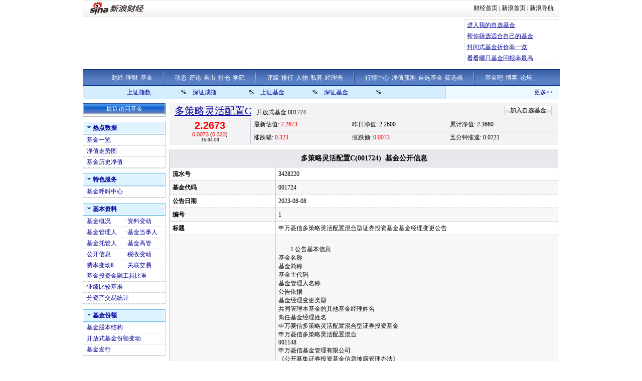

--- FILE ---
content_type: text/html; charset=gbk
request_url: http://money.finance.sina.com.cn/fund/go.php/vAkFundInfo_JJGKXX/q/3428220.phtml
body_size: 7101
content:
<!DOCTYPE html PUBLIC "-//W3C//DTD XHTML 1.0 Transitional//EN" "http://www.w3.org/TR/xhtml1/DTD/xhtml1-transitional.dtd">
<html xmlns="http://www.w3.org/1999/xhtml">
<head>
<title>多策略灵活配置C(001724)_基金_财经纵横_新浪网</title>
<meta http-equiv="Content-Type" content="text/html; charset=gb2312" />
<meta http-equiv="Content-Security-Policy" content="upgrade-insecure-requests" />
<META HTTP-EQUIV="expires" CONTENT="Wed, 26 Feb 1997 08:21:57 GMT" /> 
<META HTTP-EQUIV="Pragma" CONTENT="no-cache" />
<link media="all" rel="stylesheet" href="/fund/view/css/style.css" />
<link media="all" rel="stylesheet" href="/fund/view/css/newstyle.css" />
<link media="all" rel="stylesheet" href="/fund/view/css/tables.css" />
<link media="all" rel="stylesheet" href="/fund/view/css/style4.css" />
<link rel="stylesheet" href="http://www.sinaimg.cn/cj/fund_quote/css/fund_css_1.0.12.css" type="text/css" media="all"  />
<!--<script language="JavaScript" type="text/javascript" src="http://www.sinaimg.cn/cj/fund_quote/js/fund_js_1.0.26.js"></script>-->
<script type="text/javascript" src="http://www.sinaimg.cn/cj/HKstock2007/IO.Script_1_0_1.js"></script>
<script type="text/javascript" src="/fund/view/js/all.js"></script>
<script type="text/javascript" src="/fund/view/js/tables.js"></script>

<script type="text/javascript" src="/fund/view/js/last.js"></script>
<!--
<script type="text/javascript" src="http://www.sinaimg.cn/cj/fund_quote/js/cfund_js_1.0.15.js"></script>
-->
<script language="JavaScript" type="text/javascript">
<!--
var FUNDCODE = "001724";
var FUNDNAME = "多策略灵活配置C";
var FUNDTYPE = "开放式基金";
//var HANDSTOCK = [];
//var Lipper = ;
var BOURSE = null;
var TOTALSHARE = 56528;
var LTSHARE = 56528;
var QDIIFlag = 0;
var FULL_CODE = "of001724";

<!--//--><![CDATA[//><!--
/* 一些常量，不同股票用不同评论常量 */
var cmnt_channel	= "gg";			// 表示个股
var cmnt_newsid		= "of-" + FUNDCODE;	// 股票代码
var cmnt_group		= 1;
//-->
</script>
</head>

<body>
<div class="wrap">
<!-- 新浪财经 head begin -->
<style type="text/css">
/* 针对google修改 begin */
/* 二级导航 */
#level2header {border-top:1px solid #000;border-bottom:1px solid #000;width:950px;height:34px;font-size:12px; background:#fff;}
#level2header img{border:none;}
#level2header #logo {float:left;text-align:left; padding-top:3px;}
#level2header #l2navlnk {float:right;text-align:center;line-height:34px;}
#level2header #l2navlnk a:link,#level2header #l2navlnk a:visited {color:#000;text-decoration:none;}
#level2header #l2navlnk a:hover,#level2header #l2navlnk a:active {color:#f00;text-decoration:underline;}
#level2header #iask {float:right;width:307px;height:34px;background-color:#FFF;text-align:left;padding-left:6px; color:#000; margin-top:0px;}
#level2header #iask a:link,#level2header #iask a:visited {color:#f00;text-decoration:none;}
#level2header #iask a:hover,#level2header #iask a:active {color:#f00;text-decoration:underline;}
#level2header #iask #k {width:65px;border:1px solid #7F9DB9;margin:0 0 0 7px;}
#level2header #iask .sebtn{width:45px; height:18px;}
#level2header .iaskRedTxt{color:#aaa; border:1px #f00 solid;}
#level2headerborder{background:#fff; height:5px; overflow:hidden; clear:both; width:950px;}
/* 针对google修改 end */

.table {border-collapse: separate;}

/*基金行情*/
.rightColumn .marketData {background:#f3f3f5; margin-bottom:10px;}
/*
.rightColumn .marketData tbody th {border-right:1px solid #cdcdd6; padding:0 3px; border-bottom:1px solid #cdcdd6; font-weight:normal; vertical-align:middle;}
.rightColumn .marketData tbody td {padding-left:0.5em; border-bottom:1px solid #cdcdd6; line-height:29px; height:29px;}
*/
.rightColumn .marketData h1 {display:inline;}
.rightColumn .marketData .head {height:27px;}
.rightColumn .marketData .head th {text-align:left; padding-left:10px; border-bottom:1px solid #cdcdd6; border-right:0px; vertical-align:bottom; padding-top:2px;}
.rightColumn .marketData .head th h1 {margin-right:10px;}
.rightColumn .marketData .head td {border-bottom:1px solid #cdcdd6; width:200px; line-height:26px; padding-right:10px;}
.rightColumn .marketData .head td dl {float:right;}
.rightColumn .marketData .head td span {float:right;}
.rightColumn .marketData .head td span a:link {color:#000; text-decoration:none;}
.rightColumn .marketData .head td span a:visited {color:#000; text-decoration:none;}
.rightColumn .marketData .head td span a:hover {color:#000; text-decoration:underline;}
.rightColumn .marketData .head td span a:active {color:#000; text-decoration:underline;}
.rightColumn .marketData .head td dt {float:left; width:18px; height:26px; background:url(http://www.sinaimg.cn/cj/fund_quote/images/gif_1207.gif) no-repeat 0px -186px;}
.rightColumn .marketData .head td dd {float:left; width:18px; height:26px; background:url(http://www.sinaimg.cn/cj/fund_quote/images/gif_1207.gif) no-repeat 0px -212px;}
.rightColumn .marketData tbody th {border-right:1px solid #cdcdd6; padding:0 3px; border-bottom:1px solid #cdcdd6; font-weight:normal;}
.rightColumn .marketData tbody td {padding-left:0.5em; border-bottom:1px solid #cdcdd6; line-height:25px; height:25px;}

#nav {
background:url(http://i1.sinaimg.cn/cj/deco/2007/1220/jj_fin_lmy_001.gif) repeat-x;
clear:both;
color:#333;
height:30px;
border-left:1px solid #002880;
border-right:1px solid #002880;
text-align:center;
line-height:20px;
font-size:12px;
width:950px;
margin:0 auto;
padding-top:3px;
height:30px;
}
#nav img {vertical-align:middle; margin:0 17px 1px 17px;}
#nav a {margin:auto 1px;}
#nav a:link,#nav a:visited{color:#FFF; text-decoration:none;}
#nav a:hover,#nav a:active{color:#FFF; text-decoration:underline;}

#realTh{
text-align:center;
padding:3px;
}
.moneyH4{
font-size:14px;
margin-right:35px;
}

</style>

<!-- 标准二级导航_财经 begin -->
<style type="text/css">
.secondaryHeader{height:33px;overflow:hidden;background:url(http://i2.sinaimg.cn/dy/images/header/2008/standardl2nav_bg.gif) repeat-x #fff;color:#000;font-size:12px;font-weight:100;}
.secondaryHeader a,.secondaryHeader a:visited{color:#000;text-decoration:none;}
.secondaryHeader a:hover,.secondaryHeader a:active{color:#c00;text-decoration:underline;}
.sHBorder{border:1px #e3e3e3 solid;padding:0 10px 0 12px;overflow:hidden;zoom:1;}
.sHLogo{float:left;height:31px;line-height:31px;overflow:hidden;}
.sHLogo span,.sHLogo span a,.sHLogo span a:link,.sHLogo span a:visited,.sHLogo span a:hover{display:block;*float:left;display:table-cell;vertical-align:middle;*display:block;*font-size:27px;*font-family:Arial;height:31px;}
.sHLogo span,.sHLogo span a img,.sHLogo span a:link img,.sHLogo span a:visited img,.sHLogo span a:hover img{vertical-align:middle;border-color:#FFFFFF;border-top:none;border-left:none;border-right:none;border-bottom:none; }
.sHLinks{float:right;line-height:31px;}
</style>
<div class="secondaryHeader">
	<div class="sHBorder">
		<div class="sHLogo"><span><a href="http://www.sina.com.cn/"><img src="http://i1.sinaimg.cn/dy/images/header/2009/standardl2nav_sina_new.gif" alt="新浪网" /></a><a href="http://finance.sina.com.cn/"><img src="http://i1.sinaimg.cn/dy/images/header/2009/standardl2nav_finance.gif" alt="新浪财经" /></a></span></div>
		<div class="sHLinks"><a href="http://finance.sina.com.cn/">财经首页</a>&nbsp;|&nbsp;<a href="http://www.sina.com.cn/">新浪首页</a>&nbsp;|&nbsp;<a href="http://news.sina.com.cn/guide/">新浪导航</a></div>
	</div>
</div>
<!-- 标准二级导航_财经 end -->

<!-- 顶部通栏广告 BEGIN added at 2007-12-26--> 
	<style type="text/css">
	/* Ad */
	.barAds {width:950px; margin: 0 auto;}
	.barAds .tableAds {width:100%; height:100%;}
	.barAds .tableAds .flashAds {width:750px; height:90px; padding: 5px 5px 5px 0px;}
	.barAds .tableAds .flashIFrameAds {width:750px; height:90px; overflow:hidden;}
	.barAds .tableAds .ulAds {width:183px; height:88px; padding-left:5px; margin: 0 0 0 5px; border:1px solid #DEDEDE; list-style:none;}
	.barAds .tableAds .ulAds li {line-height:22px;}
	</style>
	<div class="barAds">
	<table class="tableAds" cellpadding="0" cellspacing="0" border="0">
	<tr><td class="flashAds"><iframe frameborder="0" scrolling="no" class="flashIFrameAds" src="http://finance.sina.com.cn/iframe/463/2007/1019/PDPS000000004695.html"></iframe></td>
	<td><ul class="ulAds">
<!-- 	<li><script type="text/javascript" src="http://finance.sina.com.cn/iframe/ad/PDPS000000004295.js"></script></li>
	<li><script type="text/javascript" src="http://finance.sina.com.cn/iframe/ad/PDPS000000004296.js"></script></li>
	<li><script type="text/javascript" src="http://finance.sina.com.cn/iframe/ad/PDPS000000004297.js"></script></li>
	<li><script type="text/javascript" src="http://finance.sina.com.cn/iframe/ad/PDPS000000004298.js"></script></li>
 -->
 	<li><A HREF="http://vip.stock.finance.sina.com.cn/myfund/main.php" target="_self">进入我的自选基金</A></li>
	<li><A HREF="http://money.finance.sina.com.cn/fund/view/vFundFilter_Search.php" target="_self">帮你筛选适合自己的基金</A></li>
	<li><A HREF="http://finance.sina.com.cn/fund/closefundmore.html" target="_self">封闭式基金折价率一览</A></li>
	<li><A HREF="http://finance.sina.com.cn/fund/fund_ranks/open/netvalue_return8_1.html" target="_self">看看哪只基金回报率最高</A></li>
	</ul></td></tr></table>
	</div>
<div class="HSpace-1-5"></div>
<!-- 顶部通栏广告 END -->
<!--
<div class="navRow" id="nav"></div>
-->
<div id="nav">
<a target="_blank" href="http://finance.sina.com.cn/">财经</a>
<a target="_blank" href="http://finance.sina.com.cn/money/index.shtml">理财</a>
<a target="_blank" href="http://finance.sina.com.cn/fund/index.shtml">基金</a>
<img width="2" height="29" src="http://i2.sinaimg.cn/cj/deco/2007/1220/jj_fin_lmy_009.gif"/>
<a target="_blank" href="http://roll.finance.sina.com.cn/finance/jj4/jjdt/index.shtml">动态</a>
<a target="_blank" href="http://roll.finance.sina.com.cn/finance/jj4/jjpl/index.shtml">评论</a>
<!--<a target="_blank" href="http://finance.sina.com.cn/column/fund/jjgg.html">公告</a>-->
<a target="_blank" href="http://roll.finance.sina.com.cn/finance/jj4/jjsy/index.shtml">看市</a>
<a target="_blank" href="http://roll.finance.sina.com.cn/finance/jj4/jjcc/index.shtml">持仓</a>
<a target="_blank" href="http://roll.finance.sina.com.cn/finance/jj4/jjxylc/index.shtml">学院</a>
<img width="2" height="29" src="http://i2.sinaimg.cn/cj/deco/2007/1220/jj_fin_lmy_009.gif"/>
<a target="_blank" href="http://money.finance.sina.com.cn/fund/view/vFundRating_BaseInfo.php?rating_type=lb&sort_key=jjdm&sort_order=0">评级</a>
<a target="_blank" href="http://finance.sina.com.cn/fund/fund_ranks/open/netvalue_ranks2_1.html">排行</a>
<a target="_blank" href="http://roll.finance.sina.com.cn/finance/jj4/jjrw/index.shtml">人物</a>
<a target="_blank" href="http://finance.sina.com.cn/fund/smjj/index.shtml">私募</a>
<a target="_blank" href="http://finance.sina.com.cn/money/fund/fmshow.shtml">经理秀</a>
<img width="2" height="29" src="http://i2.sinaimg.cn/cj/deco/2007/1220/jj_fin_lmy_009.gif"/>
<a target="_blank" href="http://biz.finance.sina.com.cn/hq/index.php?page=stock_list.php?type=j">行情中心</a>
<a target="_blank" href="http://biz.finance.sina.com.cn/fund/openfund/openfund.php">净值预测</a>
<a target="_blank" href="http://vip.stock.finance.sina.com.cn/myfund/main.php">自选基金</a>
<a target="_blank" href="http://money.finance.sina.com.cn/fund/view/vFundFilter_Search.php">筛选器</a>
<img width="2" height="29" src="http://i2.sinaimg.cn/cj/deco/2007/1220/jj_fin_lmy_009.gif"/>
<a target="_blank" href="http://guba.sina.com.cn/?s=bar&name=%BB%F9%BD%F0">基金吧</a>
<a target="_blank" href="http://blog.sina.com.cn/lm/finance/index.html">博客</a>
<a target="_blank" href="http://club.finance.sina.com.cn/forum-16-1.html">论坛</a>
</div>

<div class="topRow" style="overflow:hidden;">
	<div class="newsScroll"><script type="text/javascript" src="http://finance.sina.com.cn/286/20061129/3.js"></script></div>
	<div class="verticalLine"></div>
	<div class="realtimeIndex noVisited" id="realtimeIdxs">
		<span class="marginRight"><a href="http://finance.sina.com.cn/realstock/company/sh000001/nc.shtml" target="_self">上证指数</a> ----.--- --.---%</span>
		<span class="marginRight"><a href="http://finance.sina.com.cn/realstock/company/sz399001/nc.shtml" target="_self">深证成指</a> -----.--- --.---%</span>
		<span class="marginRight"><a href="http://finance.sina.com.cn/fund/quotes/index000011.shtml" target="_self">上证基金</a> ----.--- -.---%</span>
		<span><a href="http://finance.sina.com.cn/fund/quotes/index399305.shtml" target="_self">深证基金</a> ----.--- -.---%</span>
	</div>
</div>

<div class="middleSection">
	<div class="leftColumn">
		<div class="recentVisit">
			<div class="header">
				<span>最近访问基金</span>
			</div>
			<div class="content" id="visited_funds_tbl">
				<div class="loading"></div>
			</div>
		</div>

		<div class="navLeft" id="navLeft">
				<!-- 热点数据 -->
			<dl class="noLineAndVisited">
				<dt><span>热点数据</span></dt>
				<dd>
					<table class="hotdata_tbl">
					<tbody>
						<tr>
							<td style="width:50%;">·<a href="http://money.finance.sina.com.cn/fund/view/vNewFund_FundListings.php" target="_self">基金一览</a></td>	
							</tr>
													<tr>
							<td>·<a href="http://finance.sina.com.cn/fund/quotes/of001724/bc.shtml" target="_self">净值走势图</a></td>
						</tr>
												<tr>
							<td>·<a href="http://vip.stock.finance.sina.com.cn/fund/go.php/vAkFundInfo_JJLSJZ/q/001724.phtml#" target="_self">基金历史净值</a></td>
						</tr>
					</tbody>

					</table>
				</dd>
			</dl>
		<!-- -->	
		 <!-- 特色服务 -->
		   <dl class="noLineAndVisited">
		    <dt><span>特色服务</span></dt>
		    <dd>
		     <table>
		     <tbody>
		      <tr>
		       <td style="width: 50%;">·<a target="_self" href="http://finance.sina.com.cn/fund/online/index.shtml">基金呼叫中心</a></td> 
		       </tr>
		     </tbody>
		 
		     </table>
		    </dd>
		   </dl>
 		 <!-- --> 
		<!-- 基本资料 -->
			<dl class="noLineAndVisited">
				<dt><span>基本资料</span></dt>
				<dd>
					<table class="basicinfo_tbl">
					<tbody>
						<tr>
							<td style="width:50%;">·<a href="/fund/go.php/vAkFundInfo_JJGK/q/001724.phtml" target="_self">基金概况</a></td>

							<td>·<a href="/fund/go.php/vAkFundInfo_JJZLBD/q/001724.phtml" target="_self">资料变动</a></td>
						</tr>
						
						<tr>
							<td>·<a href="/fund/go.php/vAkFundInfo_JJGLR/q/001724.phtml" target="_self">基金管理人</a></td>
							<td>·<a href="/fund/go.php/vAkFundInfo_JJDSR/q/001724.phtml" target="_self">基金当事人</a></td>
						</tr>
						<tr>
							<td>·<a href="/fund/go.php/vAkFundInfo_JJTGR/q/001724.phtml" target="_self">基金托管人</a></td>
							<td>·<a href="/fund/go.php/vAkFundInfo_JJGG/q/001724.phtml" target="_self">基金高管</a></td>

						</tr>
						<tr>
							<td>·<a href="/fund/go.php/vAkFundInfo_JJGKXXLB/q/001724.phtml" target="_self">公开信息</a></td>
							<td>·<a href="/fund/go.php/vAkFundInfo_JJSSBD/q/001724.phtml" target="_self">税收变动</a></td>
						</tr>
						<tr>
							<th>·<a href="/fund/go.php/vAkFundInfo_JJFLBD/q/001724.phtml" target="_self">费率变动Ⅱ</a></th>

							<th>·<a href="/fund/go.php/vAkFundInfo_JJGLJY/q/001724.phtml" target="_self">关联交易</a></th>
						</tr>
						<tr>
							<td colspan="2">·<a href="/fund/go.php/vAkFundInfo_JJTZJRGJ/q/001724.phtml" target="_self">基金投资金融工具比重</a></td>
						</tr>
						<tr>
							<td colspan="2">·<a href="/fund/go.php/vAkFundInfo_JJYJBJJZ/q/001724.phtml" target="_self">业绩比较基准</a></td>
						</tr>
						<tr>
							<td colspan="2">·<a href="/fund/go.php/vAkFundInfo_JJFZCTJ/q/001724.phtml" target="_self">分资产交易统计</a></td>
						</tr>
						
					</tbody>
					</table>
				</dd>
			</dl>
			
			<dl class="noLineAndVisited">
						 	<!-- -->
			<!--基金份额 -->
			<dl class="noLineAndVisited">
				<dt><span>基金份额</span></dt>
				<dd>
					<table class="hotdata_tbl">
					<tbody>
						<tr>
							<td style="width:50%;">·<a href="/fund/go.php/vAkFundInfo_JJGBJG/q/001724.phtml" target="_self">基金股本结构</a></td>
							</tr>
							<tr>
							<td>·<a href="/fund/go.php/vAkFundInfo_JJFEBD/q/001724.phtml" target="_self">开放式基金份额变动</a></td>
						</tr>
						<tr>
							<td style="width:50%;">·<a href="/fund/go.php/vAkFundInfo_JJFX/q/001724.phtml" target="_self">基金发行</a></td>
						</tr>	
					</tbody>

					</table>
				</dd>
			</dl>
			<!-- -->
			<!--基金持有人 -->
			<dl class="noLineAndVisited">

				<dt><span>基金持有人</span></dt>
				<dd>
					<table class="hotdata_tbl">
					<tbody>
							<tr>
							<td>·<a href="/fund/go.php/vAkFundInfo_JJFECYRBD/q/001724.phtml" target="_self">基金份额持有人变动</a></td>
						  	</tr>
					</tbody>
					</table>
				</dd>
			</dl>
			<!-- -->
			<!--基金收益分配 -->
			<dl class="noLineAndVisited">

				<dt><span>基金收益分配</span></dt>
				<dd>
					<table class="hotdata_tbl">
					<tbody>
						<tr>
							<td style="width:50%;">·<a href="/fund/go.php/vAkFundInfo_JJFHPSLS/q/001724.phtml" target="_self">分红配售历史</a></td>
							</tr>
					</tbody>
					</table>
				</dd>
			</dl>
			<!-- -->
			<!--资产配置和投资组合 -->
			<dl class="noLineAndVisited">

				<dt><span>资产配置和投资组合</span></dt>
				<dd>
					<table class="hotdata_tbl">
					<tbody>
						<tr>
							<td style="width:50%;">·<a href="/fund/go.php/vAkFundInfo_JJZCPZ/q/001724.phtml" target="_self">基金资产配置</a></td>
							</tr>
							<tr>
							<td>·<a href="/fund/go.php/vAkFundInfo_JJHYTZZH/q/001724.phtml" target="_self">行业投资组合</a></td>
						  	</tr>
						  	<tr>
							<td>·<a href="/fund/go.php/vAkFundInfo_JJGPTZZH/q/001724.phtml" target="_self">股票投资组合</a></td>
						  	</tr>
						  	<tr>
							<td>·<a href="/fund/go.php/vAkFundInfo_JJZQTZZH/q/001724.phtml" target="_self">债券投资组合</a></td>
						  	</tr>
						  	<tr>
							<td>·<a href="/fund/go.php/vAkFundInfo_JJGPZHZDBH/q/001724.phtml" target="_self">股票组合重大变化</a></td>
						  	</tr>
					</tbody>
					</table>
				</dd>
			</dl>
			<!-- -->
			 			 <!-- -->
			<!--基金净值 -->
			<dl class="noLineAndVisited">

				<dt><span>基金净值</span></dt>
				<dd>
					<table class="hotdata_tbl">
					<tbody>
						<tr>
							<td style="width:50%;">·<a href="/fund/go.php/vAkFundInfo_JJJZ/q/001724.phtml" target="_self">基金净值</a></td>
							</tr>
						  	<tr>
							<td>·<a href="/fund/go.php/vAkFundInfo_JJJZZZLYJZ/q/001724.phtml" target="_self">净值增长率与基准比较</a></td>
						  	</tr>
					</tbody>
					</table>
				</dd>
			</dl>
			<!-- -->
			<!--基金财务状况 -->
			<dl class="noLineAndVisited">

				<dt><span>基金财务状况</span></dt>
				<dd>
					<table class="hotdata_tbl">
					<tbody>
						<tr>
							<td style="width:50%;">·<a href="/fund/go.php/vAkFundInfo_JJZCFZBGS/q/001724.phtml" target="_self">资产负债报告书</a></td>
							</tr>
							<tr>
							<td>·<a href="/fund/go.php/vAkFundInfo_JJZYCWZB/q/001724.phtml" target="_self">基金主要财务指标</a></td>
						  	</tr>
						  	<tr>
							<td>·<a href="/fund/go.php/vAkFundInfo_JJJYYJBJSYFPB/q/001724.phtml" target="_self">经营业绩表及收益分配表</a></td>
						  	</tr>
						  	<tr>
							<td>·<a href="/fund/go.php/vAkFundInfo_JJJZBDB/q/001724.phtml" target="_self">基金净值变动表</a></td>
						  	</tr>
					</tbody>
					</table>
				</dd>
			</dl>
			<!-- -->
			<!--基金公司 -->
			<dl class="noLineAndVisited">

				<dt><span>基金公司</span></dt>
				<dd>
					<table class="hotdata_tbl">
					<tbody>
						<tr>
							<td style="width:50%;">·<a href="/fund/go.php/vAkFundInfo_JJGSLB/q/001724.phtml" target="_self">基金公司资料</a>&nbsp;·<a href="/fund/go.php/vAkFundInfo_TXJJ/q/001724.phtml" target="_self">同系基金</a></td>
							</tr>
					</tbody>
					</table>
				</dd>
			</dl>
			<!-- -->
			<!--基金评级 -->
			<dl class="noLineAndVisited">

				<dt><span>基金评级</span></dt>
				<dd>
					<table class="hotdata_tbl">
					<tbody>
						<tr>
							<td style="width:50%;">·<a href="http://money.finance.sina.com.cn/fund/view/vFundRating_BaseInfo.php?rating_type=sina&sort_key=mark&sort_order=1" target="_self">新浪基金评级</a></td>
							</tr>
							<tr>
							<td style="width:50%;">·<a href="http://money.finance.sina.com.cn/fund/view/vFundRating_BaseInfo.php?rating_type=cx&sort_key=starRating2y&cx_type=gp&sort_order=1" target="_self">晨星基金评级</a></td>
							</tr>
							<tr>
							<td style="width:50%;">·<a href="http://money.finance.sina.com.cn/fund/view/vFundRating_BaseInfo.php?rating_type=lb&sort_key=jjdm&sort_order=0" target="_self">理柏基金评级</a></td>
							</tr>
							<tr>
							<td style="width:50%;">·<a href="http://money.finance.sina.com.cn/fund/view/vFundRating_BaseInfo.php?rating_type=galaxy&sort_key=year1grade&sort_order=1&galaxy_type=0101" target="_self">银河基金评级</a></td>
							</tr>
							<tr>
							<td style="width:50%;">·<a href="http://money.finance.sina.com.cn/fund/view/vFundRating_BaseInfo.php?rating_type=gj&sort_key=zhsynl_nl&sort_order=1&gj_type=GuPiao_Open" target="_self">国金基金评级</a></td>
							</tr>
					</tbody>
					</table>
				</dd>
			</dl>
		</div>

	</div>
	<!-- 基金资料页 内容 begin -->
	<!-- 注:由于该页面取消掉了中间显示的内容，因此调整右侧的宽度 -->
	<div class="rightColumn" style="width:775px;">
		<!-- 基金行情数据 begin -->
		<div class="marketData">
			<div id="fundTitle">
				<table class="head">
				<tbody>
					<tr><th><h1>读取中...</h1></th></tr>
				</tbody>
				</table>
			</div>
			<div id="marketData">

				<div id="futureTbl">
					<table>
					<tbody>
						<tr><th rowspan="2"><h2>-.----</h2><h5>-.---- (-.----%)</h5><h6>--/--/-- --:--:--</h6></th><td>最新净值: -.----</td><td>昨日净值: -.----</td><td>累计净值: -.----</td></tr>
						<tr><td>涨跌幅: -.----</td><td>涨跌额: -.----</td><td>五分钟涨速: -.----</td></tr>

					</tbody>
					</table>
				</div>
				<div style="display:none" id="fundTrack">
					<table>
					<tbody>
						<tr><th rowspan="2"><h2 id="current_quote_big">-.----</h2><h5>-.---- (-.----%)</h5><h6>--/--/-- --:--:--</h6></th><td>最新净值: -.----</td><td>昨日净值: -.----</td><td>累计净值: -.----</td></tr>

						<tr><td>涨跌幅: -.----</td><td>涨跌额: -.----</td><td>五分钟涨速: -.----</td></tr>
					</tbody>
					</table>
				</div>
				<div style="display:none;"  id="moneyFund">
					<table>
					<tbody>
						<tr><th  id="realTh"><h4>最新净值: -.----</h4><h4>累计净值: -.----</h4><h5>-.----% --/--/--</h5></th></tr>
					</tbody>
					</table>

				</div>
			</div>
		</div>
		<!-- 基金行情数据 end -->

<div id="con02-2" class="tagmain">
	<table width="100%" id="Table1">
		<thead>
			<tr>
				<th colspan="5">
				多策略灵活配置C(001724)&nbsp;&nbsp;基金公开信息</th>
			</tr>
		</thead>
		
		<tbody>
						<tr>
					<td style="width:200px;"><strong>流水号</strong></td>
					<td>3428220</td>
				</tr>
								<tr>
					<td style="width:200px;"><strong>基金代码</strong></td>
					<td>001724</td>
				</tr>
								<tr>
					<td style="width:200px;"><strong>公告日期</strong></td>
					<td>2023-08-08</td>
				</tr>
								<tr>
					<td style="width:200px;"><strong>编号</strong></td>
					<td>1</td>
				</tr>
								<tr>
					<td style="width:200px;"><strong>标题</strong></td>
					<td>申万菱信多策略灵活配置混合型证券投资基金基金经理变更公告</td>
				</tr>
								<tr>
					<td style="width:200px;"><strong>信息全文</strong></td>
					<td><br />
　　1 公告基本信息<br />
基金名称<br />
基金简称<br />
基金主代码<br />
基金管理人名称<br />
公告依据<br />
基金经理变更类型<br />
共同管理本基金的其他基金经理姓名<br />
离任基金经理姓名<br />
申万菱信多策略灵活配置混合型证券投资基金<br />
申万菱信多策略灵活配置混合<br />
001148<br />
申万菱信基金管理有限公司<br />
《公开募集证券投资基金信息披露管理办法》<br />
解聘基金经理<br />
梁国柱<br />
周小波<br />
2 离任基金经理的相关信息<br />
离任基金经理姓名<br />
离任原因<br />
离任日期<br />
转任本公司其他工作岗位的说明<br />
是否已按规定在中国基金业协会办理变<br />
更手续<br />
周小波<br />
因业务发展需要<br />
2023年8月8日<br />
继续担任公司副总经理，申万菱信新动力混合型证券投资基金、申万菱信智<br />
能驱动股票型证券投资基金、申万菱信价值臻选混合型证券投资基金基金经<br />
理。<br />
是<br />
　　3其他需要说明的事项<br />
　　上述事项已在中国证券投资基金业协会完成相关手续。<br />
　　特此公告。<br />
</td>
				</tr>
								<tr>
					<td style="width:200px;"><strong>基金信息类型</strong></td>
					<td>基金高管变动</td>
				</tr>
								<tr>
					<td style="width:200px;"><strong>公告来源</strong></td>
					<td>证券时报</td>
				</tr>
				<tr><td height="5px" colspan="10"></td></tr>		</tbody>
		
	</table>
	<table width="100%" border="0" align="center" cellpadding="0" cellspacing="0" class="table2">
		<tr>
			<td height="30" align="right" valign="middle" style="color:#009">↑<a href="#">返回页顶</a>↑</td>
		</tr>
	</table>

	<script language="javascript" type="text/javascript">
		romanceTables(["Table1"]);
	</script>

</div>
    
 </div>
	<!-- 基金资料页 内容 end -->
</div>


<style type="text/css">
#footer{width:950px; text-align:center; line-height:21px; font-size:12px;margin-top:20px;color:#333;margin-left:auto;margin-right:auto;}
#footer a:link{color:#000099}
#footer a:visited{color:#800080}
#footer a:hover{color:#ff0000;text-decoration:underline;}
#footer a:active {color:#0100A3; text-decoration:none;}
</style>
<!-- SUDA_CODE_START --> 
<script type="text/javascript" src="//www.sinaimg.cn/unipro/pub/suda_s_v851c.js"></script>
<script type="text/javascript" > 
_S_pSt(_S_PID_); 
</script>
<!-- SUDA_CODE_END -->

<div id="footer">
客户服务热线：4001102288　　
欢迎批评指正<br>

<a target="_blank" href="http://tech.sina.com.cn/focus/sinahelp.shtml">常见问题解答</a>  
<a target="_blank" href="http://net.china.cn/chinese/index.htm">互联网违法和不良信息举报</a>　
<a target="_blank" href="https://gu.sina.cn/pc/feedback/">新浪财经意见反馈留言板</a>
<br><br>
<a href="http://corp.sina.com.cn/chn/">新浪简介</a> | <a href="http://corp.sina.com.cn/eng/">About Sina</a> | <a href="http://emarketing.sina.com.cn/">广告服务</a> | <a href="http://www.sina.com.cn/contactus.html">联系我们</a> | <a href="http://corp.sina.com.cn/chn/sina_job.html">招聘信息</a> | <a href="http://www.sina.com.cn/intro/lawfirm.shtml">网站律师</a> | <a href="http://english.sina.com">SINA English</a> | <a href="http://members.sina.com.cn/apply/">通行证注册</a> | <a href="http://help.sina.com.cn/">产品答疑</a><br><br>新浪公司　<a target="_blank" href="http://www.sina.com.cn/intro/copyright.shtml">版权所有</a>
 <br><br><span style="color:#aaa;">新浪财经免费提供股票、基金、债券、外汇等行情数据以及其他资料均来自相关合作方，仅作为用户获取信息之目的，并不构成投资建议。<br/>新浪财经以及其合作机构不为本页面提供信息的错误、残缺、延迟或因依靠此信息所采取的任何行动负责。市场有风险，投资需谨慎。</span>
</div>



</body>

<script language="JavaScript" type="text/javascript">
<!--
main();
//var oImgOuter = $("marketImg").firstChild.nodeType == 1 ? $("marketImg").firstChild : $("marketImg").childNodes[1];
//if (/newchart\/fund\//.test(oImgOuter.innerHTML)) {
//	var oTab = $("imgTabs").firstChild.nodeType == 1 ? $("imgTabs").firstChild : $("imgTabs").childNodes[1];
//	oTab.style.display = "none";
//}
//-->
</script>
</html>

--- FILE ---
content_type: text/html
request_url: https://finance.sina.com.cn/iframe/463/2007/1019/PDPS000000004695.html
body_size: 14
content:
<!--[31,463,2] published at 2023-03-16 19:20:03 from #130 by system-->
<html><head>
<link rel="mask-icon" sizes="any" href="http://www.sina.com.cn/favicon.svg" color="red"></head><body style="margin:0">  <script type="text/javascript" src="http://i1.sinaimg.cn/home/sinaflash.js"></script><!--ADS:begin=PDPS000000004695:{5D2C50D8-A853-46EF-B1D6-DEC585A794E9}--><div id="flashcontent_56CBA3430884">��֧��Flash</div>
<script type="text/javascript">
var objFlash = new sinaFlash("http://d2.sina.com.cn/200803/14/127960_080229cyhk750x90.swf", "", "750", "90", "7", "", false,"high");
objFlash.addParam("wmode", "opaque");
objFlash.addVariable("adlink", escape("http://diy.sina.com.cn/cardshow.php"));
objFlash.write("flashcontent_56CBA3430884");	
</script><!--nwy/SMS1/A--><!--ADS:end-->
</body>

</html>

--- FILE ---
content_type: text/css
request_url: https://www.sinaimg.cn/cj/fund_quote/css/fund_css_1.0.12.css
body_size: 25085
content:
body {font-size:12px; margin:0px; padding:0px; background:#fff;}

ul {margin:0px; list-style:none; padding:0px;}
dl {margin:0px;}
dd {margin:0px;}
input,option,select {font-size:12px;}
table {border-collapse:collapse; width:100%;}
td,th {padding:0px;}
form {margin:0px; padding:0px;}

.clear {clear:both; font-size:0px; height:0px;}

h1 {font-weight:normal; font-size:20px; margin:0px; padding:0px; font-family:"黑体";}
h2 {font-weight:bold; font-size:20px; margin:0px; padding:0px; font-family:"Arial";}
h4 {font-weight:normal; font-size:14px; margin:0px; padding:0px;}
h5 {font-weight:normal; font-size:11px; margin:0px; padding:0px; font-family:"Arial";}
h6 {font-weight:normal; font-size:9px; margin:0px; padding:0px; font-family:"Arial,Helvetica";}

a:link {color:#009;}
a:visited {color:#551a8b;}
a:hover {color:#cd0000;}
a:active {color:#f00;}

.noLineAndVisited a:link {color:#009; text-decoration:none;}
.noLineAndVisited a:visited {color:#009; text-decoration:none;}
.noLineAndVisited a:hover {color:#cd0000; text-decoration:underline;}
.noLineAndVisited a:active {color:#f00; text-decoration:underline;}

.noVisited a:link {color:#009; text-decoration:underline;}
.noVisited a:visited {color:#009; text-decoration:underline;}
.noVisited a:hover {color:#cd0000; text-decoration:underline;}
.noVisited a:active {color:#f00; text-decoration:underline;}

.noLine a:link {color:#009; text-decoration:none;}
.noLine a:visited {color:#551a8b; text-decoration:none;}
.noLine a:hover {color:#cd0000; text-decoration:underline;}
.noLine a:active {color:#f00; text-decoration:underline;}

.wrap {width:950px; clear:both; margin:0px auto; padding:0px;}

.ranks .loading {background:url(http://www.sinaimg.cn/cj/money/images/progress0.gif) 50% 50% no-repeat; height:242px;}
.recentVisit .loading {background:url(http://www.sinaimg.cn/cj/money/images/progress0.gif) 50% 50% no-repeat; height:275px;}
.marketImg .loading {background:url(http://www.sinaimg.cn/cj/money/images/progress0.gif) 50% 90px no-repeat; height:250px;  text-align:center;}

/*--上方蓝条--*/
.topRow {height:25px; border-bottom:1px solid #ACD3F2; background:#D4EDFF; margin:1px 0 8px; line-height:25px;}
.topRow .verticalLine {height:25px; border-left:1px solid #ACD3F2; border-right:1px solid #fff; float:right;}
.topRow .newsScroll {width:224px; float:right; background:#EEF8FF; border-right:1px solid #ACD3F2;}
.topRow .realtimeIndex {float:left; text-align:center; width:683px;}
.topRow .realtimeIndex span.marginRight {margin-right:10px;}

/*-主体左列-*/
.leftColumn {width:165px; margin-right:8px; float:left;}
/*最近访问股*/
.leftColumn .recentVisit {margin-bottom:10px;}
.leftColumn .recentVisit .header {height:20px; border:1px solid #274FA6;}
.leftColumn .recentVisit .header span {display:block; border:1px solid #b4b4b4; height:18px; color:#fff; line-height:18px; text-align:center; background:url(http://www.sinaimg.cn/cj/fund_quote/images/jpg.jpg) repeat-x 0px -52px;}
.leftColumn .recentVisit .content {padding:2px 0; border:1px solid #b4b4b4; border-top:0px;}
.leftColumn .recentVisit .content th {font-weight:normal; height:22px; line-height:22px; text-align:center;}
.leftColumn .recentVisit .content td {height:22px; line-height:22px; border-bottom:1px dashed #d7d7df; text-align:right; padding-right:0.5em;}
.leftColumn .recentVisit .content thead th {background:#f3f3f5;}
.leftColumn .recentVisit .content tbody th {border-bottom:1px dashed #d7d7df;}
/*左侧小导航*/
.leftColumn .navLeft {margin-bottom:10px;}
.leftColumn .navLeft dt {border:1px solid #60C0F1; background:#DFF2FF; color:#009; font-weight:bold;}
.leftColumn .navLeft dt span {display:block; border:1px solid #fff; height:21px; line-height:21px; background:url(http://www.sinaimg.cn/cj/fund_quote/images/gif_1207.gif) 7px 7px no-repeat; padding-left:18px;}
.leftColumn .navLeft dd {border:1px solid #d3d3df; line-height:21px; margin-bottom:10px;}
.leftColumn .navLeft td {border-bottom:1px dashed #c3c3c1; text-align:left; height:21px; text-indent:0.3em;}
.leftColumn .navLeft th {font-weight:normal; text-align:left; height:21px; text-indent:0.3em;}

/*-主体中列-*/
.centerColumn {width:545px; margin-right:8px; float:left;}
/*切换标签*/
.centerColumn .header {height:26px; background:url(http://www.sinaimg.cn/cj/fund_quote/images/jpg.jpg) 0px 25px repeat-x #f3f3f5;}
.centerColumn .header div {float:left; width:94px; height:24px; border:1px solid #aaacbc; border-bottom:0; background:url(http://www.sinaimg.cn/cj/fund_quote/images/jpg.jpg) 0px -73px repeat-x; font-size:14px; margin-right:4px;}
.centerColumn .header div.active {height:25px; background:url(http://www.sinaimg.cn/cj/fund_quote/images/jpg.jpg) 0px -1px repeat-x;}
.centerColumn .header div.longer {width:104px;}
.centerColumn .header span {padding-left:23px; border:1px solid #fff; border-bottom:0; display:block; height:23px; line-height:23px; background:url(http://www.sinaimg.cn/cj/fund_quote/images/gif_1207.gif) 6px -160px no-repeat; cursor:pointer;}
.centerColumn .header div.active span {background:url(http://www.sinaimg.cn/cj/fund_quote/images/gif_1207.gif) 6px -21px no-repeat; color:#cd0000;}
/*基金行情*/
.centerColumn .marketData {background:#f3f3f5; margin-bottom:10px;}
/*
.centerColumn .marketData tbody th {border-right:1px solid #cdcdd6; padding:0 3px; border-bottom:1px solid #cdcdd6; font-weight:normal; vertical-align:middle;}
.centerColumn .marketData tbody td {padding-left:0.5em; border-bottom:1px solid #cdcdd6; line-height:29px; height:29px;}
*/
.centerColumn .marketData h1 {display:inline;}
.centerColumn .marketData .head {height:27px;}
.centerColumn .marketData .head th {text-align:left; padding-left:10px; border-bottom:1px solid #cdcdd6; border-right:0px; vertical-align:bottom; padding-top:2px;}
.centerColumn .marketData .head th h1 {margin-right:10px;}
.centerColumn .marketData .head td {border-bottom:1px solid #cdcdd6; width:200px; line-height:26px; padding-right:10px;}
.centerColumn .marketData .head td dl {float:right;}
.centerColumn .marketData .head td span {float:right;}
.centerColumn .marketData .head td span a:link {color:#000; text-decoration:none;}
.centerColumn .marketData .head td span a:visited {color:#000; text-decoration:none;}
.centerColumn .marketData .head td span a:hover {color:#000; text-decoration:underline;}
.centerColumn .marketData .head td span a:active {color:#000; text-decoration:underline;}
.centerColumn .marketData .head td dt {float:left; width:18px; height:26px; background:url(http://www.sinaimg.cn/cj/fund_quote/images/gif_1207.gif) no-repeat 0px -186px;}
.centerColumn .marketData .head td dd {float:left; width:18px; height:26px; background:url(http://www.sinaimg.cn/cj/fund_quote/images/gif_1207.gif) no-repeat 0px -212px;}
.centerColumn .marketData tbody th {border-right:1px solid #cdcdd6; padding:0 3px; border-bottom:1px solid #cdcdd6; font-weight:normal;}
.centerColumn .marketData tbody td {padding-left:0.5em; border-bottom:1px solid #cdcdd6; line-height:25px; height:25px;}
/*基金图片*/
.centerColumn .marketImg {}
.centerColumn .marketImg .head {background:#f3f3f5; border-bottom:1px solid #aaacbc; height:21px;}
.centerColumn .marketImg .head .fundStatus {float:right; line-height:21px; padding-right:10px;}
.centerColumn .marketImg .head ul {position:absolute;}
.centerColumn .marketImg .head li {float:left; width:71px; padding-left:25px; border:1px solid #d7d7de; border-bottom:0px; height:20px; line-height:20px; color:#009; text-decoration:underline; cursor:pointer; background:url(http://www.sinaimg.cn/cj/fund_quote/images/gif_1207.gif) 5px -96px no-repeat;}
.centerColumn .marketImg .head li.active {background:url(http://www.sinaimg.cn/cj/fund_quote/images/gif_1207.gif) 5px -119px #fff no-repeat; border:1px solid #aaacbc; border-bottom:0px; height:21px;}
.centerColumn div#moneyTypeTbl .head ul li.active {color:#000; text-decoration:none; cursor:default;}
.centerColumn .marketImg .head input {float:right; height:19px; margin:1px 1px 0 0; width:50px;}
.centerColumn .marketImg .content {text-align:center; padding:10px 0px 0; border-left:1px solid #aaacbc; border-right:1px solid #aaacbc; overflow-x:hidden;width:543px;}
.centerColumn div#moneyTypeTbl {margin-bottom:10px;}
.centerColumn div#moneyTypeTbl .content {padding:5px 0; border-bottom:1px solid #aaacbc;}
.centerColumn div#moneyTypeTbl .content thead td {line-height:21px; height:21px; border-bottom:1px solid #D8D7DB; background:#F3F3F5;}
.centerColumn div#moneyTypeTbl .content tbody td {line-height:23px; height:23px;}
.centerColumn div#moneyTypeTbl .content tbody th {line-height:23px; height:23px; background:#F3F3F5; font-weight:normal;}
/*最近净值和历史净值*/
.Ctr-02 {height:42px; overflow:hidden; padding:5px; border:1px solid #aaacbc; border-top:none; margin-bottom:10px;}
.Ctr-02 div {background:#D4EEFF; border:1px solid #AED2F6; padding-left:10px;}
.Ctr-02 td {line-height:20px;}
.Ctr-02 .incolor {color:#f00;}
.Ctr-02 a:link, .Ctr-02 a:visited {color:#000099; text-decoration:none;}
.Ctr-02 a:hover, .Ctr-02 a:active {color:#FF0000; text-decoration:underline;}
/*理柏评级修改*/
.lipper {margin-bottom:10px;}
.lipper .content {border:1px solid #aaacbc; border-top:none; height:138px;}
.lipper5{background:url(http://www.sinaimg.cn/cj/fund/lipper/cr_n_1.gif) no-repeat scroll 50% 50% transparent;cursor:pointer;}
.lipper4{background:url(http://www.sinaimg.cn/cj/fund/lipper/cr_n_2.gif) no-repeat scroll 50% 50% transparent;cursor:pointer;}
.lipper3{background:url(http://www.sinaimg.cn/cj/fund/lipper/cr_n_3.gif) no-repeat scroll 50% 50% transparent;cursor:pointer;}
.lipper2{background:url(http://www.sinaimg.cn/cj/fund/lipper/cr_n_4.gif) no-repeat scroll 50% 50% transparent;cursor:pointer;}
.lipper1{background:url(http://www.sinaimg.cn/cj/fund/lipper/cr_n_5.gif) no-repeat scroll 50% 50% transparent;cursor:pointer;}
.lipper0{background:url(http://www.sinaimg.cn/cj/fund/lipper/cr_n_na.gif) no-repeat scroll 50% 50% transparent;cursor:pointer;}
#lipperTip{padding-top:2px;}
/*基金对比*/
.centerColumn .compare {margin-bottom:10px;}
.centerColumn .compare .header .active span {cursor:default;}
.centerColumn .compare .content {border:1px solid #aaacbc; border-top:0px; padding:10px 0 9px; line-height:20px;}
.centerColumn .compare .content thead input,.centerColumn .compare .content tfoot input {vertical-align:middle;}
.centerColumn .compare .content select {vertical-align:middle;}
.centerColumn .compare .content td {vertical-align:middle; height:30px;}
.centerColumn .compare .content th {padding:0 1em;}
.centerColumn .compare .content span {color:#8E9197;}
.centerColumn .compare .content span#compareErr {color:#f00; position:absolute;}
/*新闻及评论*/
.centerColumn .news {margin-bottom:10px;}
.centerColumn .news .content {border:1px solid #aaacbc; border-top:0; padding-top:10px;}
.centerColumn .news .content tr.bgGrey td,.centerColumn .news .content tr.bgGrey th {background:#f7f7f7;}
.centerColumn .news .content table {width:100%;}
.centerColumn .news .content td {padding:0 0 0 8px; border-bottom:1px dashed #c3c3c1; line-height:22px;}
.centerColumn .news .content th {font-weight:normal; color:#8a8a8a; text-align:right; width:80px; line-height:22px; padding:0px 5px 0 0; border-bottom:1px dashed #c3c3c1;}
.centerColumn .news .content tfoot td {text-align:right; border:0; padding-right:5px; line-height:25px;}
.centerColumn .news .profile table tbody td {text-align:left;}
.centerColumn .news .fundList table tbody td,.centerColumn .news .fundList table thead td {text-align:center;}
.centerColumn .news .fundList table tbody th {width:0px; color:#000; padding-right:1em;}
/*for news ssi*/
.centerColumn .news .content ul {}
.centerColumn .news .content li {list-style:none; line-height:24px; border-bottom:1px dashed #c3c3c1; clear:both;}
.centerColumn .news .content span.link {padding-left:8px; float:left;}
.centerColumn .news .content span.data {padding-right:5px; text-align:right; float:right;}
.centerColumn .news div#centerColumnContent1 {height:251px;}
/*-右侧列-*/
.middleSection .rightColumn {float:left; width:224px;}
.middleSection .rightColumn ul.headUl  {display:block; height:22px;}
.middleSection .rightColumn .headUl li {float:left; display:block; border:1px solid #aaacbc; border-bottom:1px solid #6AB2E7; background:url(http://www.sinaimg.cn/cj/fund_quote/images/jpg.jpg) 0px -27px repeat-x; width:110px;}
.middleSection .rightColumn .headUl li span {display:block; height:19px; line-height:19px; border:1px solid #fff; border-bottom:0px; text-align:center; color:#274FA6; cursor:pointer;} 
.middleSection .rightColumn .headUl li.active {border:1px solid #6AB2E7; border-bottom:0px; height:21px; background:url(http://www.sinaimg.cn/cj/fund_quote/images/jpg.jpg) 0px -1px repeat-x; width:110px;}
.middleSection .rightColumn .headUl li.active span {color:#cd0000;}
/*基金搜索*/
.middleSection .rightColumn .fundSearch {background:#f3f3f5; margin-bottom:10px;}
.middleSection .rightColumn .fundSearch input {width:40px; vertical-align:middle; margin:1px 0 0 1px;}
.middleSection .rightColumn .fundSearch input#suggestInput {background:url(http://www.sinaimg.cn/cj/fund_quote/images/gif_1207.gif) #fff 2px -43px no-repeat; padding-left:20px; border:1px solid #A5ACB2; color:#666; width:150px;}
.middleSection .rightColumn .fundSearch span {display:block; border-bottom:1px solid #cdcdd6; height:26px; line-height:26px;}
.middleSection .rightColumn .fundSearch span a {background:url(http://www.sinaimg.cn/cj/fund_quote/images/gif_1207.gif) 0px -145px no-repeat; padding-left:15px; margin-left:3px;}
/*基金指数*/
.middleSection .rightColumn .fundIndex {margin-bottom:10px;}
.middleSection .rightColumn .fundIndex .headUl li {border:1px solid #6AB2E7; border-bottom:1px solid #aaacbc;}
.middleSection .rightColumn .fundIndex .headUl li.active {border:1px solid #aaacbc; border-bottom:0px;}
.middleSection .rightColumn .fundIndex .content {border:1px solid #aaacbc; border-top:0px; padding-top:5px;}
.middleSection .rightColumn .fundIndex .content span {display:block; color:#009; line-height:22px; padding-left:15px;}
/*净值回报*/
.middleSection .rightColumn .payback {margin-bottom:10px; border:1px solid #6AB2E7;}
.middleSection .rightColumn .payback .head {height:20px; clear:both; background:url(http://www.sinaimg.cn/cj/fund_quote/images/jpg.jpg) 0px -27px repeat-x; color:#009; border-bottom:1px solid #6AB2E7;}
.middleSection .rightColumn .payback .head span {display:block; border:1px solid #fff; border-bottom:0px; line-height:19px; background:url(http://www.sinaimg.cn/cj/fund_quote/images/gif_1207.gif) 8px -8px no-repeat; padding-left:17px;}
.middleSection .rightColumn .payback .content {padding-top:2px;}
.middleSection .rightColumn .payback .content table {width:100%;}
.middleSection .rightColumn .payback .content thead th {font-weight:normal; line-height:22px; background:#f3f3f5;}
.middleSection .rightColumn .payback .content td {border-bottom:1px dashed #c3c3c1; text-align:right; line-height:21px; padding-right:1.5em;}
.middleSection .rightColumn .payback .content tbody th {text-align:center; line-height:21px; font-weight:normal; border-bottom:1px dashed #c3c3c1;}
.middleSection .rightColumn .payback .content tfoot th {border-bottom:none; text-align:left; padding:0 0 0 10px; font-weight:normal; color:#333; line-height:21px;}
.middleSection .rightColumn .payback .content tfoot td {border-bottom:none; padding:0 5px 0 0; text-align:right; line-height:21px;}
/*排行*/
.middleSection .rightColumn .ranks {margin-bottom:10px;}
.middleSection .rightColumn .ranks .content {padding-top:2px; border:1px solid #6AB2E7; border-top:0px;}
.middleSection .rightColumn .ranks .content table {width:100%;}
.middleSection .rightColumn .ranks .content thead th {font-weight:normal; line-height:22px; background:#f3f3f5;}
.middleSection .rightColumn .ranks .content td {border-bottom:1px dashed #c3c3c1; text-align:right; line-height:21px; padding-right:1em;}
.middleSection .rightColumn .ranks .content tbody th {text-align:center; line-height:21px; font-weight:normal; border-bottom:1px dashed #c3c3c1;}
.middleSection .rightColumn .ranks .content tfoot th {border-bottom:none; text-align:left; padding:0 0 0 10px; font-weight:normal; color:#333; line-height:21px;}
.middleSection .rightColumn .ranks .content tfoot td {border-bottom:none; padding:0 5px 0 0; text-align:right; line-height:21px;}


/*--for suggest--*/
.suggest {position: absolute; background-color: #FFFFFF; border: 1px solid #A5ACB2; border-top: none; filter: alpha(opacity=90); -moz-opacity: 0.9; opacity: 0.9;}
.suggest .tableSuggest {color: #999999; line-height: 16px; margin-top: 2px; width: 100%;}
.suggest .tableSuggest td {text-align: center; padding: 2px 4px;}
.suggest .trHeader {background-color: #F3F3F3;}
.suggest .overLine {background-color: #F1F5FC; color: #333333; cursor: pointer;}
.suggest .selectedLine {background-color: #F6F8FD; color: #444444;}
.suggest .overSelectedLine {background-color: #EFF3FB; color: #000000; cursor: pointer;}
.suggest_input {width:130px; background:#FFFFFF url(http://image2.sina.com.cn/cj/realstock/image3/finance_in_ws_041.gif) no-repeat scroll left 50%; color:#999; border:1px solid #A5ACB2; padding-left:21px; height:16px; line-height:16px;}
.suggest td {font-size: 12px;}

/*--for comment--*/
.COM{border:1px #fff solid; background:#F0F8FF;}
.COMIpt{width:95px; height:18px; line-height:18px; border:1px #A5ACB2 solid; background:#fff; color:#A5ACB2;}
.COMBtn1,.COMBtn2{width:43px; height:20px;margin-right:3px;}
.centerColumn .news .content .COM td {padding:0px; border-bottom:none; line-height:18px;}
.centerColumn .news .content .COM th {font-weight:normal; color:#8a8a8a; text-align:right; width:80px; line-height:22px; padding:0px 5px 0 0; border-bottom:none;}

.M2U1{clear:both; overflow:hidden;}
.M2U1 ul{margin:10px 0 0 0; font-size:12px;}
.M2U1 li{text-align:left; padding-left:21px; line-height:23px; clear:both; border-bottom:1px dashed #C3C3C1; height:23px;}
.M2U1 a{text-decoration:none;}
.M2U1 li span.link{float:left;}
.M2U1 li span.data{float:right; padding:0 10px 0 0; color:#8A8A8A;}



/*--标准头尾--*/
#level2header {background:#FFFFFF none repeat scroll 0%;border-bottom:1px solid #000000;border-top:1px solid #000000;font-size:12px;height:27px;margin:5px auto; width:950px;}
#level2header img {border:medium none;}
#level2header #logo {float:left;text-align:left;width:250px;}
#level2header #datetime {float:left;line-height:27px;width:120px;}
#level2header #l2navlnk {float:right;line-height:27px;padding-right:5px;text-align:center;}
#level2header #l2navlnk a:link, #level2header #l2navlnk a:visited {color:#000000;text-decoration:none;}
#level2header #l2navlnk a:hover, #level2header #l2navlnk a:active {color:#FF0000;text-decoration:underline;}
#level2header #iask {background-color:#F0F0F0;color:#000000;float:right;height:20px;line-height:19px;margin-top:3px;padding-left:6px;text-align:left;width:230px;}
#level2header #iask a:link, #level2header #iask a:visited {color:#FF0000;text-decoration:none;}
#level2header #iask a:hover, #level2header #iask a:active {color:#FF0000;text-decoration:underline;}
#level2header #iask #iaskorik {border:1px solid #7F9DB9;margin:0pt 0pt 0pt 7px;width:65px;}
#level2header #iask .sebtn {height:18px;width:45px;}
#level2header .iaskRedTxt {border:1px solid #FF0000;color:#AAAAAA;}
#level2headerborder {background:#FFFFFF none repeat scroll 0%;clear:both;height:5px;overflow:hidden;}
.footer{margin-top:20px; width:100%; margin:20px auto 0 auto; text-align:center; font-size:12px; clear:both;}
.footer li{line-height:24px;list-style:none;}
/*--二级导航--*/
.navRow {background: url(http://www.sinaimg.cn/cj/money/images/finance_in_ws_001.gif) repeat-x; clear: both; height: 30px; margin: 0px auto; width: 950px;}
.navRow .table {width: 100%;}
.navRow a:link, .navRow a:visited {color: #FFFFFF; text-decoration: none;}
.navRow a:hover, .navRow a:active {color: #FFFFFF; text-decoration: underline;}
.navRow .on, .navRow .off, .navRow .index {text-align: center; color: #FFF; font-weight: bold; font-size: 14px; line-height: 30px; height:30px;}
.navRow .index {background: url(http://www.sinaimg.cn/cj/money/images/finance_in_ws_003.gif); width: 105px;}
.navRow .off {background: none;}
.navRow .on {background: url(http://www.sinaimg.cn/cj/money/images/finance_in_ws_002.gif);}
/*2007-12-24  junliang add*/
/*k线控制栏*/
.centerColumn .marketImg div.picSwitch {height:19px; padding:0px 10px;}
.centerColumn .marketImg .picSwitch ul {height:16px; float:right; z-index:10000;line-height:14px; margin-bottom:3px;}
.centerColumn .marketImg .picSwitch span {float:right; border:1px solid #f3f3f5; display:block;}
.centerColumn .marketImg .picSwitch li {float:left; margin:0 2px; color:#009; text-decoration:underline; cursor:pointer; padding:0 5px; border:1px solid #fff;}
.centerColumn .marketImg .picSwitch li.active {border:1px solid #60c0f1; background:#d4edff; text-decoration:none; color:#000; cursor:default;}
.centerColumn .marketImg .techImgContainer {position:relative; text-align:left;}
.centerColumn .marketImg .picSwitch div {float:left; line-height:20px;}
.centerColumn .marketImg .picSwitch div select {vertical-align:middle;}
/*预测模型提供商*/
.centerColumn .marketImg .futureProvider {color:#B1B1B1}
.centerColumn .marketImg .futureProvider a{color:#B1B1B1}
/*五档盘口*/
.middleSection .rightColumn .tenPrices {margin-bottom:10px; border:1px solid #6AB2E7;}
.middleSection .rightColumn .tenPrices .head {height:20px; clear:both; background:url(http://www.sinaimg.cn/cj/fund_quote/images/jpg.jpg) 0px -27px repeat-x; color:#009; border-bottom:1px solid #6AB2E7;}
.middleSection .rightColumn .tenPrices .head span {display:block; border:1px solid #fff; border-bottom:0px; line-height:19px; background:url(http://www.sinaimg.cn/cj/fund_quote/images/gif_1207.gif) 8px -8px no-repeat; padding-left:17px;}
.middleSection .rightColumn .tenPrices .content {padding-top:2px;}
.middleSection .rightColumn .tenPrices .content table {width:100%;}
.middleSection .rightColumn .tenPrices .content td {border-bottom:1px dashed #c3c3c1; text-align:right; line-height:21px; padding-right:2.5em;}
.middleSection .rightColumn .tenPrices .content tbody th {text-align:center; line-height:21px; font-weight:normal; border-bottom:1px dashed #c3c3c1; width:100px;}
.middleSection .rightColumn .tenPrices .content .now th,.middleSection .rightColumn .tenPrices .content .now td {background:#ededed; font-weight:bold;}
/*行情数据*/
.middleSection .rightColumn .quoteData {margin-bottom:10px; border:1px solid #6AB2E7;}
.middleSection .rightColumn .quoteData .head {height:20px; clear:both; background:url(http://www.sinaimg.cn/cj/fund_quote/images/jpg.jpg) 0px -27px repeat-x; color:#009; border-bottom:1px solid #6AB2E7;}
.middleSection .rightColumn .quoteData .head span {display:block; border:1px solid #fff; border-bottom:0px; line-height:19px; background:url(http://www.sinaimg.cn/cj/fund_quote/images/gif_1207.gif) 8px -8px no-repeat; padding-left:17px;}
.middleSection .rightColumn .quoteData .content {padding-top:2px;}
.middleSection .rightColumn .quoteData .content table {width:100%;}
.middleSection .rightColumn .quoteData .content td {border-bottom:1px dashed #c3c3c1; text-align:right; line-height:21px; padding-right:1em;}
.middleSection .rightColumn .quoteData .content tbody th {text-align:center; line-height:21px; font-weight:normal; border-bottom:1px dashed #c3c3c1;}


/*为对齐添加*/
.wrap .openfund .leftColumn .recentVisit .content {height:397px;}
.wrap .moneyfund .leftColumn .recentVisit .content{ height:347px;}
.wrap .etfloffund .leftColumn .recentVisit .content {height:466px;}
.wrap .leftColumn .basicinfo_tbl {height:138px;}
.wrap .moneyfund .leftColumn .hotdata_tbl, .wrap .moneyfund .leftColumn .holdingana_tbl {height:112px;}
.wrap .openfund .leftColumn .holdingana_tbl {height:117px;}
.wrap .openfund .leftColumn .holdingana_tbl, .wrap .etfloffund .leftColumn .holdingana_tbl {height:117px;}
.wrap .openfund .leftColumn .financialdata_tbl, .wrap .etfloffund .leftColumn .financialdata_tbl {height:23px;}
.wrap .openfund .leftColumn .fundprofile_tbl, .wrap .etfloffund .leftColumn .fundprofile_tbl {height:47px;}
.wrap .openfund .rightColumn #fundIndex {height:123px;}
.wrap .moneyfund .rightColumn #fundIndex {height:128px; padding-top:15px;}
.wrap .openfund .rightColumn .ranks #ranks1Content tfoot td {line-height:24px;}
.wrap .openfund .rightColumn .ranks #ranks1Content td, .wrap .moneyfund .rightColumn .ranks #ranks1Content td {line-height:23px;}
.wrap .etfloffund .rightColumn .payback .content tfoot td {line-height:18px;}
.wrap .moneyfund .rightColumn .payback #ranks3Content tfoot td {line-height:23px;}

/*加入自选基金*/
.toolbarbtn {float:right;padding-right:2px;}
.toolbarbtn button{font-size:12px;padding:0; margin:1px 0 0 0;height:20px;}
.toolbarbtn button#tbtn02{width:95px; height:19px; overflow:hidden; background:url(http://www.sinaimg.cn/cj/realstock/images/finance_nc_080124_ws_001.gif) no-repeat 0 0; text-align:center; line-height:19px; border:none; padding:0; margin:1px 1px 0 0; cursor: pointer;}



--- FILE ---
content_type: application/javascript; charset=GB18030
request_url: https://hq.sinajs.cn/?list=sh000001,sz399001,sh000011,sz399305
body_size: 287
content:
var hq_str_sh000001="上证指数,3996.5143,4000.1396,4029.5012,4030.3983,3994.7712,0,0,613031061,876400923597,0,0,0,0,0,0,0,0,0,0,0,0,0,0,0,0,0,0,0,0,2025-11-13,15:30:39,00,";
var hq_str_sz399001="深证成指,13228.501,13240.616,13476.521,13488.631,13222.780,0.000,0.000,74808454232,1165561187893.871,0,0.000,0,0.000,0,0.000,0,0.000,0,0.000,0,0.000,0,0.000,0,0.000,0,0.000,0,0.000,2025-11-13,15:00:03,00";
var hq_str_sh000011="基金指数,7144.8571,7146.2468,7159.8188,7160.1946,7144.1201,0,0,1094014996,323202345090,0,0,0,0,0,0,0,0,0,0,0,0,0,0,0,0,0,0,0,0,2025-11-13,15:35:37,00,";
var hq_str_sz399305="";


--- FILE ---
content_type: application/javascript
request_url: https://money.finance.sina.com.cn/fund/view/js/last.js
body_size: 6352
content:
var PLACEHOLDER = "--";//定义过存续期／封闭期的行情数据占位符

//{{{    base function
function $(objName){
	if(document.getElementById){
		return document.getElementById(objName);
	}else{
		return document.all.objName;
	}
}
if( typeof $C == 'undefined' )$C = function(t){return document.createElement(t)};

function oEvent(evt){ 
	var evt = evt ? evt : (window.event ? window.event : null);
	var objSrc = (evt.target) ? evt.target : evt.srcElement;
	return(objSrc);
}

function getEvent(){
	var evt = window.event ? window.event : getEvent.caller.arguments[0];
	return(evt);
}

function addEvent(oTarget, sEventType, fnHandler){
	if (oTarget.addEventListener) {
		oTarget.addEventListener(sEventType, fnHandler, false);
	}
	else if(oTarget.attachEvent) {
		oTarget.attachEvent("on" + sEventType, fnHandler);
	}
	else {
		oTarget["on" + sEventType] = fnHandler;
	}
}

//Object.prototype.addEvent = function(sEventType, fnHandler){
//	var oTarget = this;
//	if (oTarget.addEventListener) {
//		oTarget.addEventListener(sEventType, fnHandler, false);
//	}
//	else if(oTarget.attachEvent) {
//		oTarget.attachEvent("on" + sEventType, fnHandler);
//	}
//	else {
//		oTarget["on" + sEventType] = fnHandler;
//	}
//}

String.prototype.trim = function() {
	return this.replace(/(^\s+)|(\s+$)/g,"");
}

Function.prototype.Bind = function() { 
	var __m = this, object = arguments[0], args = new Array(); 
	for(var i = 1; i < arguments.length; i++){
		args.push(arguments[i]);
	}
	
	return function() {
		return __m.apply(object, args);
	}
};

Function.prototype.BindForEvent = function() { 
	var __m = this, object = arguments[0], args = new Array();
	for(var i = 1; i < arguments.length; i++){
		args.push(arguments[i]);
	}
	
	return function(event) {
		return __m.apply(object, [( event || window.event)].concat(args));
	}
}

var isIE = false;
var userAgent = navigator.userAgent.toLowerCase();
if ((userAgent.indexOf('msie') != -1) && (userAgent.indexOf('opera') == -1)) {
	isIE = true;
}
//}}}
//{{{ Cookie Related

var Cookie = function()
{
	this.Init.apply(this, arguments);
};

Cookie.prototype = {
	_items: {},
	_nItems: 0,
	
	Init: function() {
		
	},
	
	/**
	 * Initialize from cookie
	 */
	_init: function() {
		if (document.cookie.length == 0) {
			return;
		}
		
		var cookiesArr = document.cookie.split(';');
		var temp;
		this._nItems = cookiesArr.length;

		if (this._nItems == 0) {
			return;
		}
		
		for (var i = 0; i < this._nItems; i++) {
			temp = cookiesArr[i].split('=');
			if (temp.length != 2) {
				continue;
			}
			this._items[temp[0].trim()] = temp[1].trim();
		}
	},
	
	/**
	 * Get cookie contents by name
	 * 
	 * @param {String} name
	 * @return {String} Contents of the cookie
	 */
	get: function(name) {
		this._init();
		
		if (typeof this._items[name] != 'undefined') {
			return unescape(this._items[name]);
		}
		
		return '';
	},
	
	/**
	 * Set a cookie
	 * 
	 * @param {String} name Cookie name
	 * @param {String} value Cookie value
	 * @param {String} expire Cookie expire time, formatted as 'Fri, 21 Dec 1976 04:31:24 GMT'
	 * @param {String} path Cookie Path
	 * @param {String} domain Cookie domain
	 * @param {Boolean} secure Whether the cookie can only access in HTTPS
	 * @return {Boolean}
	 */
	set: function(name, value, expire, path, domain, secure) {
		if (typeof name == 'undefined') {
			return false;
		}
		
		if (typeof value == 'undefined') {
			return false;
		}
		
		var cookieStr = name + '=' + escape(value) + '; ';
		
		if (typeof expire != 'undefined') {
			cookieStr += 'expires=' + expire + '; '
		}
		
		if (typeof path != 'undefined') {
			cookieStr += 'path=' + path + '; '
		}
		
		if (typeof domain != 'undefined') {
			cookieStr += 'domain=' + domain + '; ';
		}
		
		if (secure == true) {
			cookieStr += 'secure;';
		}
		
		document.cookie = cookieStr;
	},
	
	/**
	 * Remove a cookie
	 * 
	 * @param {String} name
	 */
	remove: function(name) {
		document.cookie = name + "=; expires=Fri, 21 Dec 1976 04:31:24 GMT;";
	},
	
	/**
	 * Get cookie count
	 * 
	 * @return {Number}
	 */
	getCount: function() {
		this._init();
		return this._nItems;
	}
};
//}}}
//------------------------------------------------------------------------------
//navigation left
//------------------------------------------------------------------------------
var NavLeft = function () {
	this.tempHtml = $("navLeft").innerHTML;
	this.tempHtml = this.tempHtml.replace(/@CODE@/g,FUNDCODE);
	$("navLeft").innerHTML = this.tempHtml;
}

//}}}
// Color configuration
var __UP_COLOR = '#F00';
var __DOWN_COLOR = '#008000';
var __STABLE_COLOR = '#000';

/**
 * Global color code function
 * 
 * @param {Number} value
 * @return {String}
 */
function getColorCode(value)
{
	value = parseFloat(value);
	if (value > 0) {
		return __UP_COLOR;
	} else if (value < 0) {
		return __DOWN_COLOR;
	} else {
		return __STABLE_COLOR;
	}
};

//------------------------------------------------------------------------------
//fund url parse / to diff of & cf
//------------------------------------------------------------------------------
function fundUrlCheck (code) {
	var typeRex = /(sh|sz)/;
	var sCode = code.toString();
	if (typeRex.test(sCode)) {
		var tempCode = sCode.replace(typeRex,"");
		return __FUND_URL_CF.replace("__CODE__",tempCode);
	}
	else {
		return __FUND_URL.replace("__CODE__",sCode);
	}
}

//------------------------------------------------------------------------------
//code trim
//------------------------------------------------------------------------------
function codeTrim(code) {
	var typeRex = /(sh|sz)/;
	return code.toString().replace(typeRex,"");;
}


//fu 预测
//基金名称,更新时间,最新净值,昨日净值,累计净值,五分钟涨速,涨跌幅
//f 实际净值
//基金名称,最新净值,累计净值,昨日净值,净值日期,基金规模(亿份)
//若为货币式基金返回: 基金名称,最新净值,7日年化收益率%, ,净值日期,基金规模(亿份)
var __SINAJS_URL = "http://hq.sinajs.cn/list=";
var __REALTIME_INDEXS = "http://hq.sinajs.cn/?list=sh000001,sz399001,sh000011,sz399305";
var __FUND_URL = "http://finance.sina.com.cn/fund/quotes/of__CODE__/bc.shtml";
var __FUND_URL_CF = "http://finance.sina.com.cn/fund/quotes/cf__CODE__/bc.shtml";
var __VISITED_FUNDS_NUM = 19;
var __VISITED_FUNDS_COOKIE_NAME = 'visited_cfunds';
//头部的基金行情


//{{{ Realtime indexs begin

function genRealtimeIndexs()
{
	if (!hq_str_sh000001 || !hq_str_sz399001 || !hq_str_sh000011 || !hq_str_sz399305) {
		return;
	}
	
	var _sh000001 = window["hq_str_sh000001"].split(",");
	var _sh000001_changerate = ((_sh000001[3] - _sh000001[2]) / _sh000001[2] * 100).toFixed(3);
	var _sz399001 = window["hq_str_sz399001"].split(",");
	var _sz399001_changerate = ((_sz399001[3] - _sz399001[2]) / _sz399001[2] * 100).toFixed(3);
	var _sh000011 = window["hq_str_sh000011"].split(",");
	var _sh000011_changerate = ((_sh000011[3] - _sh000011[2]) / _sh000011[2] * 100).toFixed(3);
	var _sz399305 = window["hq_str_sz399305"].split(",");
	var _sz399305_changerate = ((_sz399305[3] - _sz399305[2]) / _sz399305[2] * 100).toFixed(3);

	var _sh000001Color = getColorCode(_sh000001_changerate);
	var _sz399001Color = getColorCode(parseFloat(_sz399001[3] - _sz399001[2]));
	var _sh000011Color = getColorCode(_sh000011_changerate);
	var _sz399305Color = getColorCode(_sz399305_changerate);
	
	$('realtimeIdxs').innerHTML = '<span class="marginRight"><a href="http://finance.sina.com.cn/realstock/company/sh000001/nc.shtml" target="_blank">上证指数</a> <span style="color:' + _sh000001Color + '">' + _sh000001[3] + ' ' + _sh000001_changerate +'%</span></span><span class="marginRight"><a href="http://finance.sina.com.cn/realstock/company/sz399001/nc.shtml" target="_blank">深证成指</a> <span style="color:' + _sz399001Color + '">' + _sz399001[3] + ' ' + _sz399001_changerate +'%</span></span><span class="marginRight"><a href="http://finance.sina.com.cn/realstock/company/sh000011/nc.shtml" target="_blank">上证基金</a> <span style="color:' + _sh000011Color + '">' + _sh000011[3] + ' ' + _sh000011_changerate +'%</span></span><span><a href="http://finance.sina.com.cn/fund/quotes/index399305.shtml" target="_blank">深证基金</a> <span style="color:' + _sz399305Color + '">' + _sz399305[3] + ' ' + _sz399305_changerate +'%</span></span>';
};

function showRealtimeIndexs()
{
	var sLoader = new IO.Script();
	sLoader.load(__REALTIME_INDEXS, genRealtimeIndexs);
};

//}}}
//{{{ Cookie begin

var Cookie = function()
{
	this.Init.apply(this, arguments);
};

Cookie.prototype = {
	_items: {},
	_nItems: 0,
	
	Init: function() {
		
	},
	
	/**
	 * Initialize from cookie
	 */
	_init: function() {
		if (document.cookie.length == 0) {
			return;
		}
		
		var cookiesArr = document.cookie.split(';');
		var temp;
		this._nItems = cookiesArr.length;

		if (this._nItems == 0) {
			return;
		}
		
		for (var i = 0; i < this._nItems; i++) {
			temp = cookiesArr[i].split('=');
			if (temp.length != 2) {
				continue;
			}
			this._items[temp[0].trim()] = temp[1].trim();
		}
	},
	
	/**
	 * Get cookie contents by name
	 * 
	 * @param {String} name
	 * @return {String} Contents of the cookie
	 */
	get: function(name) {
		this._init();
		
		if (typeof this._items[name] != 'undefined') {
			return unescape(this._items[name]);
		}
		
		return '';
	},
	
	/**
	 * Set a cookie
	 * 
	 * @param {String} name Cookie name
	 * @param {String} value Cookie value
	 * @param {String} expire Cookie expire time, formatted as 'Fri, 21 Dec 1976 04:31:24 GMT'
	 * @param {String} path Cookie Path
	 * @param {String} domain Cookie domain
	 * @param {Boolean} secure Whether the cookie can only access in HTTPS
	 * @return {Boolean}
	 */
	set: function(name, value, expire, path, domain, secure) {
		if (typeof name == 'undefined') {
			return false;
		}
		
		if (typeof value == 'undefined') {
			return false;
		}
		
		var cookieStr = name + '=' + escape(value) + '; ';
		
		if (typeof expire != 'undefined') {
			cookieStr += 'expires=' + expire + '; '
		}
		
		if (typeof path != 'undefined') {
			cookieStr += 'path=' + path + '; '
		}
		
		if (typeof domain != 'undefined') {
			cookieStr += 'domain=' + domain + '; ';
		}
		
		if (secure == true) {
			cookieStr += 'secure;';
		}
		
		document.cookie = cookieStr;
	},
	
	/**
	 * Remove a cookie
	 * 
	 * @param {String} name
	 */
	remove: function(name) {
		document.cookie = name + "=; expires=Fri, 21 Dec 1976 04:31:24 GMT;";
	},
	
	/**
	 * Get cookie count
	 * 
	 * @return {Number}
	 */
	getCount: function() {
		this._init();
		return this._nItems;
	}
};
//}}}


//{{{ SINAJS quote parser begin

var SinajsQuoteParser = {
	parse: function(code) {
		var quoteStr = window['hq_str_' + code];
		if (typeof quoteStr == 'undefined') {
			return null;
		}
		
		if (quoteStr.length == 0) {
			return null;
		}
		
		return quoteStr.split(',');
	}
};
//}}}

//{{{		FundFormatter
var FundFormatter = {
	formatTitle: function(code, name, nameCut) {
		if (typeof nameCut == 'undefined') {
			nameCut = name.length;
		}
		if (name.length == 0) {
			name = code;
			nameCut = name.length;
		}
		return '<a href="' + __FUND_URL_CF.replace("__CODE__",codeTrim(code)) + '" title="' + name + '">' + name.substr(0, nameCut) + '</a>';
	},
	
	formatCurValue: function(quoteArr) {
		return '<span style="color:' + getColorCode(quoteArr[6]) + '">' + quoteArr[2] + '</span>';
	},
	
	formatLastPrice: function(quoteArr) {
		return '<span style="color:' + getColorCode(quoteArr[6]) + '">' + quoteArr[3] + '</span>';
	},
	
	formatCommon: function(value, checkValue, valueSuffix) {
		valueSuffix = (typeof valueSuffix == 'undefined') ? '' : valueSuffix;
		return '<span style="color:' + getColorCode(checkValue) + '">' + value + valueSuffix + '</span>';
	}
};
//}}}

//{{{ Last visited stocks begin
// Dependence: Cookie
//------------------------------------------------------------------------------

var VisitedStocks = function()
{
	this.Init.apply(this, arguments);
};

VisitedStocks.prototype = {
	_stocks: [],
	_cookie: null,
	
	Init: function() {
		this._cookie = new Cookie();
		
		var stocksStr = this._cookie.get(__VISITED_FUNDS_COOKIE_NAME);
		if (stocksStr.length != 0) {
			this._stocks = stocksStr.split('|');
		}
	},
	
	_findStock: function(code) {
		var nStocks = this._stocks.length;
		for (var i = 0; i < nStocks; i++) {
			if (this._stocks[i] == code) {
				return i;
			}
		}
		
		return -1;
	},
	
	set: function(code) {
		var pos = this._findStock(code);
		if (pos != -1) {
			this._stocks.splice(pos, 1);
		}
		
		this._stocks.unshift(code);
		
		if (this._stocks.length > __VISITED_FUNDS_NUM) {
			this._stocks.pop();
		}
		
		this._cookie.set(__VISITED_FUNDS_COOKIE_NAME, this._stocks.join('|'), 'Fri, 31 Dec 2099 23:59:59 GMT', '/', 'finance.sina.com.cn');
	},
	
	getAll: function() {
		return this._stocks;
	},
	
	clear: function() {
		this._cookie.remove(__VISITED_FUNDS_COOKIE_NAME);
	}
};

var VisitedStocksTable = {
	_hotStockList: ['sz184692','sz184722','sh500006','sh500002','sh500038','sz184691','sz184698','sz184705','sz184688','sh500008','sz184703','sz184689','sz184713','sz184701','sz184693','sz184690','sz184728','sh500005'],
	
	_getVisitedStocksTpl: function() {
		return '<table><thead><tr><th>名称</th><th>最新价</th><th>涨跌幅</th></tr>\
			</thead><tbody>{#CONTENTS#}</tbody></table>';
	},
	
	_getStockItemTpl: function(quote) {
		return '<tr><th>{#TITLE#}</th><td>{#PRICE#}</td><td>{#CHANGE_RATE#}</td></tr>';
	},
	
	_getHotStocksTpl: function() {
		return '<table><thead><tr><th colspan="3">以下为热门封基</th></tr></thead>\
				<tbody>{#CONTENTS#}</tbody></table>';
	},
	
	_getVisitedStocks: function() {
		var visited = new VisitedStocks();
		return visited.getAll();
	},
	
	_generateTable: function(visitedStocks, hotStocks) {
		var contents = '';
		var nVisitedStocks = visitedStocks.length;
		var nHotStocks = hotStocks.length;
		var quote = [];
		var quoteLink = '';
		var code = '';
		
		var item = '';
		var visitedItems = [];
		for (var i = 0; i < nVisitedStocks; i++) {
			code = visitedStocks[i];
			quote = SinajsQuoteParser.parse(code);
			
			if (quote == null) {
				continue;
			}

			var changeRate = ((quote[3] - quote[2]) / quote[2] * 100).toFixed(3);
			
			item = this._getStockItemTpl();
			item = item.replace(/\{#TITLE#\}/, FundFormatter.formatTitle(code, quote[0], 4));
			item = item.replace(/\{#PRICE#\}/, FundFormatter.formatCommon(quote[3], changeRate));
			item = item.replace(/\{#CHANGE_RATE#\}/, FundFormatter.formatCommon(changeRate, changeRate, "%"));
			
			visitedItems.push(item);
		}
		
		var hotItems = [];
		for (var i = 0; i < nHotStocks; i++) {
			code = hotStocks[i];
			quote = SinajsQuoteParser.parse(code);
			if (quote == null) {
				continue;
			}
			
			var changeRate = ((quote[3] - quote[2]) / quote[2] * 100).toFixed(3);
			
			item = this._getStockItemTpl();
			item = item.replace(/\{#TITLE#\}/, FundFormatter.formatTitle(code, quote[0], 4));
			item = item.replace(/\{#PRICE#\}/, FundFormatter.formatCommon(quote[3], changeRate));
			item = item.replace(/\{#CHANGE_RATE#\}/, FundFormatter.formatCommon(changeRate, changeRate, "%"));
			
			hotItems.push(item);
		}
		
		var visitedTbl = '';
		if (visitedItems.length != 0) {
			visitedTbl = this._getVisitedStocksTpl();
			visitedTbl = visitedTbl.replace(/\{#CONTENTS#\}/, visitedItems.join(''));
		}
		
		var hotTbl = '';
		if (hotItems.length != 0) {
			hotTbl = this._getHotStocksTpl();
			hotTbl = hotTbl.replace(/\{#CONTENTS#\}/, hotItems.join(''));
		}
		
		return visitedTbl + hotTbl;
	},
	
	_show: function(visitedStocks, hotStocks) {
		$('visited_funds_tbl').innerHTML = this._generateTable(visitedStocks, hotStocks);
	},
	
	show: function() {
		var visitedStocks = this._getVisitedStocks();
		var nVisitedStocks = visitedStocks.length;
		
		var nHotStocks = 0;
		var hotStocks = [];

		if (nVisitedStocks < __VISITED_FUNDS_NUM) {
			nHotStocks = __VISITED_FUNDS_NUM - nVisitedStocks;
			hotStocks = this._hotStockList.slice(0, nHotStocks - 1);
		}

		var stocks = visitedStocks.concat(hotStocks);
		var sinajsQuery = stocks.join(',');
		var sLoader = new IO.Script();
		sLoader.load(__SINAJS_URL + sinajsQuery, this._show.Bind(this, visitedStocks, hotStocks));
	}
};
//}}}

//{{{			CFFundQuote
var CFFundQuote = {
	dataQuote: [],
	dataReal: [],
	Init: function () {
		this.futureTblTpl = this.futureTblTpl.replace("@TOTALSHARE@", TOTALSHARE).replace("@LTSHARE@", LTSHARE);
		this.tplReplace($("fundTitle"),this.titleTpl,[
				["@FUNDNAME@",FUNDNAME],
				["@FUNDTYPE@",FUNDTYPE],
				["@FUNDCODE@",FUNDCODE],
				["@FUNDSYMBOL@",FUNDCODE.substr(2)],
				["@FUNDURL@",window.location.href],
				["@FULL_CODE@",FULL_CODE]
			]);
		this.scriptLoader();
		var quoteInterval = window.setInterval(this.scriptLoader.Bind(this),5000);
	},
	scriptLoader: function () {
		this.sCode = codeTrim(FUNDCODE);
		var sLoader = new IO.Script();
		var url = __SINAJS_URL + FUNDCODE + ",f_" + this.sCode;
		sLoader.load(url, this.update.Bind(this));
	},
	tplReplace: function (targetContainer,targetTpl,dataArr) {
		for (var i = 0; i < dataArr.length; i++) {
			targetTpl = targetTpl.replace(dataArr[i][0],dataArr[i][1]);
		};
		targetContainer.innerHTML = targetTpl;
	},
	colorRender: function (targetText,color) {
		return '<span style="color:' + color + ';">' + (targetText || '--') + '</span>';
	},
	update: function () {
		this.dataQuote = [];
		this.dataReal = [];
		var tempDF = window["hq_str_" + FUNDCODE].split(",");
		for (var i = 0; i < tempDF.length; i++) {
			this.dataQuote.push(tempDF[i] ? tempDF[i] : PLACEHOLDER)
		};
		for(var i=0;i<32;i++)
		{
			this.dataQuote[i] = typeof this.dataQuote[i]=='undefined' ? PLACEHOLDER : this.dataQuote[i];
		}

		var tempDR = window["hq_str_f_" + this.sCode].split(",");
		for (var i = 0; i < tempDR.length; i++) {
			this.dataReal.push(tempDR[i] ? tempDR[i] : PLACEHOLDER)
		};

		var quote_color = getColorCode(this.dataQuote[3] - this.dataQuote[2]);
		var f_color = getColorCode(this.dataReal[1] - this.dataReal[3]);

		var priceOff = (this.dataQuote[3]==PLACEHOLDER)||(this.dataQuote[1]==PLACEHOLDER)
			? "0"
		   	: ((this.dataQuote[3] - this.dataReal[1]) / this.dataReal[1] * 100).toFixed(2);
		var changePrice = (this.dataQuote[3]==PLACEHOLDER)||(this.dataQuote[2]==PLACEHOLDER) 
						? PLACEHOLDER 
						:(this.dataQuote[3] - this.dataQuote[2]).toFixed(3) ;
		var changeRate = (this.dataQuote[3]==PLACEHOLDER)||(this.dataQuote[2]==PLACEHOLDER) 
						? PLACEHOLDER +"%"
						:((this.dataQuote[3]-this.dataQuote[2])/this.dataQuote[2]*100).toFixed(3)+"%";
		var volumn = this.dataQuote[8]=='--' ? PLACEHOLDER :(this.dataQuote[8] / 100).toFixed(0);

		this.tplReplace($("futureTbl"),this.futureTblTpl,[
				["@FUTURE_PRICE@",this.colorRender(this.dataQuote[3],quote_color)],
				["@CHANGE@",this.colorRender(changePrice, quote_color)],
				["@CHANGE_RATE@",this.colorRender(changeRate,quote_color)],
				["@LAST_UPDATE_TIME@",this.dataQuote[31]],
				["@LAST_CLOSE@",this.dataQuote[2]],
				["@OPEN_PRICE@",this.dataQuote[1]],
				["@HIGH_PRICE@",this.dataQuote[4]],
				["@LOW_PRICE@",this.dataQuote[5]],
				["@VOLUME@", volumn],
				["@PRICEOFF_RATE@",priceOff < 0 ? "折价率: " + priceOff + "%" : "溢价率: " + priceOff + "%"]
			]);

		this.tplReplace($("realTh"),this.realThTpl,[
				["@REAL_PRICE@",this.colorRender(this.dataReal[1],f_color)],
				["@REAL_TOTAL_PRICE@",this.dataReal[2]],
				["@REAL_CHANGE_RATE@",this.colorRender((((this.dataReal[1] - this.dataReal[3]) / this.dataReal[3] * 100).toFixed(4) + "%"),f_color)],
				["@REAL_UPDATE_TIME@",this.dataReal[4]]
			]);


		if (this.lastPrice != this.dataQuote[3] || !this.lastPrice) {
			this.lastPrice = this.dataQuote[3];
		}
		else {
			return ;
		}
		this._twinkle(0);
	},

	_twinkle: function(count) {
		if (typeof count == 'undefined') {
			count = 0;
		}
		
		if (count % 2 == 0) {
			$('current_quote_big').innerHTML = FundFormatter.formatCommon(this.dataQuote[3], (this.dataQuote[3] - this.dataQuote[2]));
		} else {
			$('current_quote_big').innerHTML = this.dataQuote[3];
		}
		
		if (count == 4) {
			return;
		}
		
		count++;
		
		window.setTimeout(this._twinkle.Bind(this, count), 300);
	},

	titleTpl: '<table class="head">\
				<tbody>\
					<tr><th><h1><a href="http://finance.sina.com.cn/fund/quotes/@FULL_CODE@/bc.shtml">@FUNDNAME@</a></h1>@FUNDTYPE@ @FUNDCODE@</th><td><span class="toolbarbtn"><button id="tbtn02" onclick="window.location.href=\'http://vip.stock.finance.sina.com.cn/myfund/fund_quick_jia.php?symbol=@FUNDSYMBOL@&ru=@FUNDURL@\'">加入自选基金</button></span></td></tr>\
				</tbody>\
				</table>',
	compareHeadTpl:'@FUNDNAME@',
	futureTblTpl: '<table>\
					<tbody>\
						<tr><th rowspan="2"><h2 id="current_quote_big">@FUTURE_PRICE@</h2><h5>@CHANGE@ (@CHANGE_RATE@)</h5><h6>@LAST_UPDATE_TIME@</h6></th><td>昨收盘: @LAST_CLOSE@</td><td>今开盘: @OPEN_PRICE@</td><td>最高价: @HIGH_PRICE@</td><td>最低价: @LOW_PRICE@</td></tr>\
						<tr><td>总份额: @TOTALSHARE@</td><td>流通份额: @LTSHARE@</td><td>成交量(手): @VOLUME@</td><td>@PRICEOFF_RATE@</td></tr>\
					</tbody>\
					</table>',
	realThTpl: '<h4>最新净值: @REAL_PRICE@</h4><h4>累计净值: @REAL_TOTAL_PRICE@</h4><h5>周增长率：@REAL_CHANGE_RATE@ @REAL_UPDATE_TIME@</h5>',
	moneyRealThTpl: '<h4>最新净值: @REAL_PRICE@</h4><h4>7日年化收益率: @PROFIT_RATE@%</h4><h5>@REAL_UPDATE_TIME@</h5>'
}
//}}}
//{{{main 
function main () {
	var visitedFunds = new VisitedStocks();
	visitedFunds.set(FUNDCODE);
	showRealtimeIndexs();
	window.setInterval('showRealtimeIndexs()',5000);
	if(FUNDTYPE == '封闭式基金')
		CFFundQuote.Init();
	else
		OFFundQuote.Init();
	VisitedStocksTable.show();
}
//}}}
//{{{	OFFundQuote
//------------------------------------------------------------------------------
var OFFundQuote = {
	dataFuture: [],
	dataReal: [],
	Init: function () {
		this.fundTrackTpl = this.fundTrackTpl.replace("@TOTALSHARE@", TOTALSHARE).replace("@LTSHARE@", LTSHARE);
		this.scriptLoader();
		this.tplReplace($("fundTitle"),this.titleTpl,[
				["@FUNDNAME@",FUNDNAME],
				["@FUNDTYPE@",FUNDTYPE],
				["@FUNDCODE@",FUNDCODE],
				["@FUNDSYMBOL@",FUNDCODE],
				["@FUNDURL@",window.location.href],
				["@FULL_CODE@",FULL_CODE]
			]);
		var quoteInterval = window.setInterval(this.scriptLoader.Bind(this),60000);
	},
	scriptLoader: function () {
		var sLoader = new IO.Script();
		var url = __SINAJS_URL + "fu_" + FUNDCODE + ",f_" + FUNDCODE ;
		//如果BOURSE没有定义，则不需要取行情数据
		if(FUNDTYPE == 'LOF基金' || FUNDTYPE == 'ETF基金')
		{
			url += "," + BOURSE + FUNDCODE;
		}
		sLoader.load(url, this.update.Bind(this));
	},
	tplReplace: function (targetContainer,targetTpl,dataArr) {
		for (var i = 0; i < dataArr.length; i++) {
			targetTpl = targetTpl.replace(dataArr[i][0],dataArr[i][1]);
		};

		targetContainer.innerHTML = targetTpl;
	},
	colorRender: function (targetText,color) {
		return '<span style="color:' + color + ';">' + (targetText || '--') + '</span>';
	},
	update: function () {
		this.dataFuture = [];
		this.dataReal = [];
		var tempDF = window["hq_str_fu_" + FUNDCODE].split(",");
		for (var i = 0; i < tempDF.length; i++) {
			this.dataFuture.push(tempDF[i] ? tempDF[i] : PLACEHOLDER)
		};

		var tempDR = window["hq_str_f_" + FUNDCODE].split(",");
		for (var i = 0; i < tempDR.length; i++) {
			this.dataReal.push(tempDR[i] ? tempDR[i] : PLACEHOLDER)
		};
		var fu_color = getColorCode(this.dataFuture[6]);
		var f_color = getColorCode(this.dataReal[1] - this.dataReal[3]);


		if (FUNDTYPE != "货币型基金" ) {
			this.tplReplace($("realTh"),this.realThTpl,[
					["@REAL_PRICE@",this.colorRender(this.dataReal[1],f_color)],
					["@REAL_TOTAL_PRICE@",this.dataReal[2] || '--'],
					["@REAL_CHANGE_RATE@",this.colorRender((((this.dataReal[1] - this.dataReal[3]) / this.dataReal[3] * 100).toFixed(4) || '--' + "%"),f_color)],
					["@REAL_UPDATE_TIME@",this.dataReal[4] || '--']
				]);
			this.tplReplace($("futureTbl"),this.futureTblTpl,[
					[/@FUTURE_PRICE@/g,this.colorRender(this.dataFuture[2],fu_color)],
					[/@CHANGE@/g,this.colorRender((this.dataFuture[2] * this.dataFuture[6] / 100) ? (this.dataFuture[2] * this.dataFuture[6] / 100).toFixed(4) : '--',fu_color)],
					[/@CHANGE_RATE@/g,this.colorRender((this.dataFuture[6] || '--' + "%"),fu_color)],
					["@LAST_UPDATE_TIME@",this.dataFuture[1] || '--'],
					["@LAST_CLOSE@",this.dataFuture[3] || '--'],
					["@TOTAL_PRICE@",this.dataFuture[4] || '--'],
					["@CHANGE_SPEED@",this.dataFuture[5] || '--']
				]);
			if(QDIIFlag==1)
			{
				$("moneyFund").style.display = "";
				$("futureTbl").style.display = "none";
				$("fundTrack").style.display = "none";
			}
		}
		else if (FUNDTYPE == "货币型基金"){
			this.tplReplace($("realTh"),this.moneyRealThTpl,[
					["@REAL_PRICE@",this.dataReal[1] || '--'],
					["@PROFIT_RATE@",this.dataReal[2] || '--'],
					["@REAL_UPDATE_TIME@",this.dataReal[4] || '--']
				]);
			$("moneyFund").style.display = "";
			$("futureTbl").style.display = "none";
			$("fundTrack").style.display = "none";
		}
		/*
		 * 如果是LOF基金
		 * 2007-12-24  
		 * junliang add
		 */
		if(FUNDTYPE == 'ETF基金')
		{
			this.dataQuote = [];
			var fundTrackData = window["hq_str_" + BOURSE+FUNDCODE].split(",");
			for (var i = 0; i < fundTrackData.length; i++) {
				this.dataQuote.push(fundTrackData[i] ? fundTrackData[i] : PLACEHOLDER)
			};
			for(var i=0;i<32;i++)
			{
				this.dataQuote[i] = typeof this.dataQuote[i]=='undefined' 
					? PLACEHOLDER 
					: this.dataQuote[i];
			}
			var quote_color = getColorCode(this.dataQuote[3] - this.dataQuote[2]);

			var priceOff = (this.dataQuote[3]==PLACEHOLDER)||(this.dataQuote[1]==PLACEHOLDER)
				? "0"
				: ((this.dataQuote[3] - this.dataReal[1]) / this.dataReal[1] * 100).toFixed(2);
			var changePrice = (this.dataQuote[3]==PLACEHOLDER)||(this.dataQuote[2]==PLACEHOLDER) 
							? PLACEHOLDER 
							:(this.dataQuote[3] - this.dataQuote[2]).toFixed(3) ;
			var changeRate = (this.dataQuote[3]==PLACEHOLDER)||(this.dataQuote[2]==PLACEHOLDER) 
							? PLACEHOLDER +"%"
							:((this.dataQuote[3]-this.dataQuote[2])/this.dataQuote[2]*100).toFixed(3)+"%";
			var volumn = this.dataQuote[8]=='--' ? PLACEHOLDER :(this.dataQuote[8] / 100).toFixed(0);
			this.tplReplace($("fundTrack"),this.fundTrackTpl,[
				["@FUTURE_PRICE@",this.colorRender(this.dataQuote[3],quote_color)],
				["@CHANGE@",this.colorRender(changePrice,quote_color)],
				["@CHANGE_RATE@",this.colorRender(changeRate,quote_color)],
				["@LAST_UPDATE_TIME@",this.dataQuote[31]],
				["@LAST_CLOSE@",this.dataQuote[2]],
				["@OPEN_PRICE@",this.dataQuote[1]],
				["@HIGH_PRICE@",this.dataQuote[4]],
				["@LOW_PRICE@",this.dataQuote[5]],
				["@VOLUME@",volumn],
				["@PRICEOFF_RATE@",priceOff < 0 ? "折价率: " + priceOff + "%" : "溢价率: " + priceOff + "%"]
			]);

			if (this.lastPrice != this.dataQuote[3] || !this.lastPrice) {
				this.lastPrice = this.dataQuote[3];
			}
			else {
				return ;
			}
			this._twinkle(0);
			$("moneyFund").style.display = "none";
			$("futureTbl").style.display = "none";
			$("fundTrack").style.display = "";
		}

	},
	_twinkle: function(count) {
		if (typeof count == 'undefined') {
			count = 0;
		}
		
		if (count % 2 == 0) {
			$('current_quote_big').innerHTML = FundFormatter.formatCommon(this.dataQuote[3], (this.dataQuote[3] - this.dataQuote[2]));
		} else {
			$('current_quote_big').innerHTML = this.dataQuote[3];
		}
		
		if (count == 4) {
			return;
		}
		
		count++;
		
		window.setTimeout(this._twinkle.Bind(this, count), 300);
	},

	/*统一头模板
	 * 2007-12-13  junliang
	 */
	titleTpl: '<table class="head">\
				<tbody>\
					<tr><th><h1><a href="http://finance.sina.com.cn/fund/quotes/@FULL_CODE@/bc.shtml">@FUNDNAME@</a></h1>@FUNDTYPE@ @FUNDCODE@ </th><td style="width:130px;"></td><td><span class="toolbarbtn"><button id="tbtn02" onclick="window.location.href=\'http://vip.stock.finance.sina.com.cn/myfund/fund_quick_jia.php?symbol=@FUNDSYMBOL@&ru=@FUNDURL@\'">加入自选基金</button></span></td></tr>\
				</tbody>\
				</table>',
	compareHeadTpl:'@FUNDNAME@',
	/*当日预测表头模板
	 * 2007-12-13  junliang
	 */
	futureTblTpl: '<table>\
					<tbody>\
						<tr><th rowspan="2"><h2>@FUTURE_PRICE@</h2><h5>@CHANGE@ (@CHANGE_RATE@)</h5><h6>@LAST_UPDATE_TIME@</h6></th><td>最新估值: @FUTURE_PRICE@</td><td>昨日净值: @LAST_CLOSE@</td><td>累计净值: @TOTAL_PRICE@</td></tr>\
						<tr><td>涨跌幅: @CHANGE_RATE@</td><td>涨跌额: @CHANGE@</td><td>五分钟涨速: @CHANGE_SPEED@</td></tr>\
					</tbody>\
					</table>',
	realThTpl : '<span class="moneyH4">最新净值: @REAL_PRICE@</span><span class="moneyH4">累计净值: @REAL_TOTAL_PRICE@</span><span class="moneyH4">净值增长率：@REAL_CHANGE_RATE@  &nbsp;&nbsp;&nbsp;@REAL_UPDATE_TIME@</span>',
	moneyRealThTpl : '<span class="moneyH4">最新万份收益: @REAL_PRICE@</span><span class="moneyH4">7日年化收益率: @PROFIT_RATE@%</span><span class="moneyH4">@REAL_UPDATE_TIME@</span>',
	/*
	 * 基金走势表头模板
	 * 2007-12-13 junliang
	 */
	compareHeadTpl:'@FUNDNAME@',
	fundTrackTpl: '<table>\
					<tbody>\
						<tr><th rowspan="2"><h2 id="current_quote_big">@FUTURE_PRICE@</h2><h5>@CHANGE@ (@CHANGE_RATE@)</h5><h6>@LAST_UPDATE_TIME@</h6></th><td>昨收盘: @LAST_CLOSE@</td><td>今开盘: @OPEN_PRICE@</td><td>最高价: @HIGH_PRICE@</td><td>最低价: @LOW_PRICE@</td></tr>\
						<tr><td>总份额: @TOTALSHARE@</td><td>流通份额: @LTSHARE@</td><td>成交量(手): @VOLUME@</td><td>@PRICEOFF_RATE@</td></tr>\
					</tbody>\
					</table>'
}

--- FILE ---
content_type: application/javascript; charset=GB18030
request_url: https://hq.sinajs.cn/list=001724,sz184692,sz184722,sh500006,sh500002,sh500038,sz184691,sz184698,sz184705,sz184688,sh500008,sz184703,sz184689,sz184713,sz184701,sz184693,sz184690,sz184728
body_size: 30
content:
var hq_str_sys_auth="FAILED";


--- FILE ---
content_type: application/javascript; charset=GB18030
request_url: https://hq.sinajs.cn/list=fu_001724,f_001724
body_size: 132
content:
var hq_str_fu_001724="多策略灵活配置C,15:04:00,2.2673,2.2600,2.3660,0.0221,0.323,2025-11-13";
var hq_str_f_001724="多策略灵活配置C,2.26,2.366,2.253,2025-11-12,5.65284";
